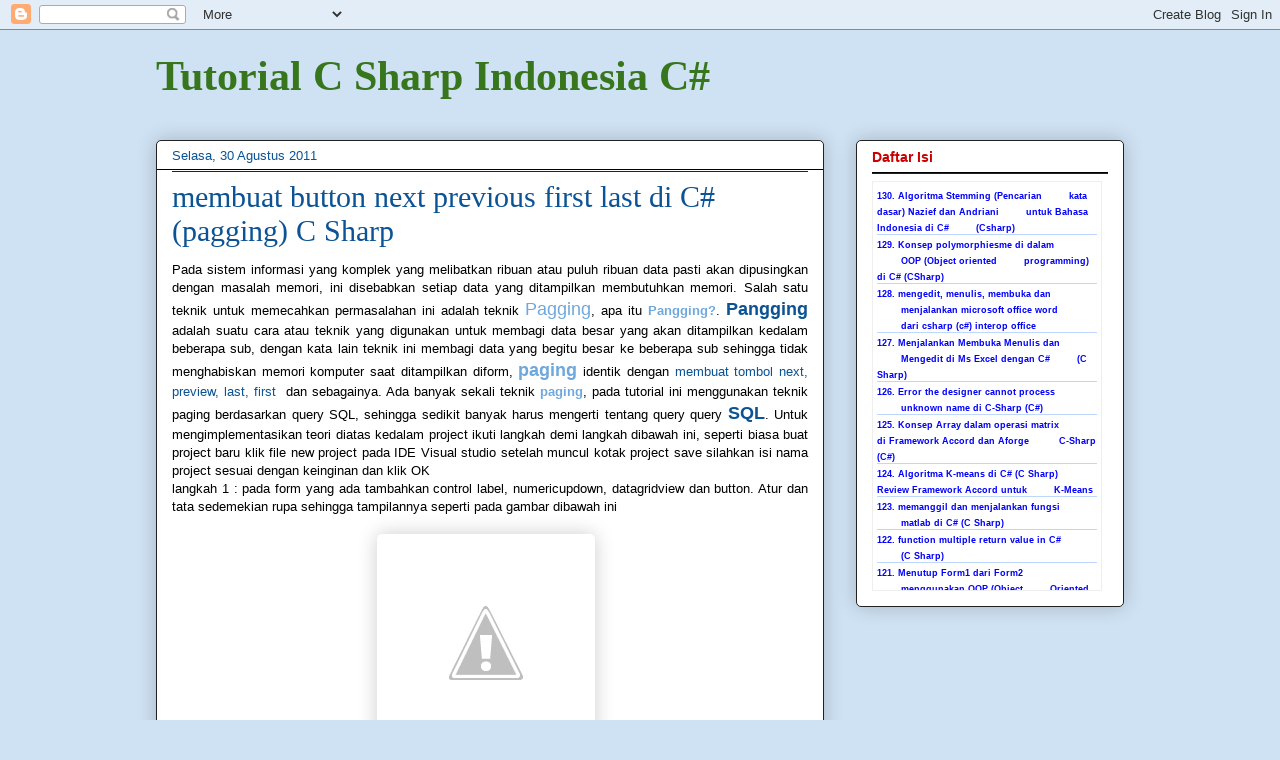

--- FILE ---
content_type: text/html; charset=UTF-8
request_url: http://www.csharp-indonesia.com/2011/08/pada-sistem-informasi-yang-komplek-yang.html
body_size: 28163
content:
<!DOCTYPE html>
<html class='v2' dir='ltr' xmlns='http://www.w3.org/1999/xhtml' xmlns:b='http://www.google.com/2005/gml/b' xmlns:data='http://www.google.com/2005/gml/data' xmlns:expr='http://www.google.com/2005/gml/expr'>
<head>
<link href='https://www.blogger.com/static/v1/widgets/335934321-css_bundle_v2.css' rel='stylesheet' type='text/css'/>
<meta content='Gg_ai5CZxl7h1a7cvEPrTXgDzzTZTz1s23t_d_UbHYU' name='google-site-verification'/>
<link href='http://i1185.photobucket.com/albums/z352/smileYahuii/logo.gif' rel='SHORTCUT ICON'/>
<meta content='IE=EmulateIE7' http-equiv='X-UA-Compatible'/>
<meta content='width=1100' name='viewport'/>
<meta content='text/html; charset=UTF-8' http-equiv='Content-Type'/>
<meta content='blogger' name='generator'/>
<link href='http://www.csharp-indonesia.com/favicon.ico' rel='icon' type='image/x-icon'/>
<link href='http://www.csharp-indonesia.com/2011/08/pada-sistem-informasi-yang-komplek-yang.html' rel='canonical'/>
<link rel="alternate" type="application/atom+xml" title="Tutorial C Sharp Indonesia C# - Atom" href="http://www.csharp-indonesia.com/feeds/posts/default" />
<link rel="alternate" type="application/rss+xml" title="Tutorial C Sharp Indonesia C# - RSS" href="http://www.csharp-indonesia.com/feeds/posts/default?alt=rss" />
<link rel="service.post" type="application/atom+xml" title="Tutorial C Sharp Indonesia C# - Atom" href="https://www.blogger.com/feeds/1241089551789059779/posts/default" />

<link rel="alternate" type="application/atom+xml" title="Tutorial C Sharp Indonesia C# - Atom" href="http://www.csharp-indonesia.com/feeds/7555013352642467946/comments/default" />
<!--Can't find substitution for tag [blog.ieCssRetrofitLinks]-->
<link href='http://2.bp.blogspot.com/-dONSU1GSBwU/TlzfP2opxhI/AAAAAAAAABU/GuDN1NffV08/s1600/www.csharp-indonesia.com.png' rel='image_src'/>
<meta content='http://www.csharp-indonesia.com/2011/08/pada-sistem-informasi-yang-komplek-yang.html' property='og:url'/>
<meta content='membuat button next previous first last di C# (pagging) C Sharp' property='og:title'/>
<meta content='tutorial bahasa pemrograman .NET Csharp (C#) dengan bahasa indonesia' property='og:description'/>
<meta content='http://2.bp.blogspot.com/-dONSU1GSBwU/TlzfP2opxhI/AAAAAAAAABU/GuDN1NffV08/w1200-h630-p-k-no-nu/www.csharp-indonesia.com.png' property='og:image'/>
<title>membuat button next previous first last di C# (pagging) C Sharp</title>
<link href='http://i1185.photobucket.com/albums/z352/smileYahuii/logo.gif' rel='SHORTCUT ICON'/>
<style id='page-skin-1' type='text/css'><!--
/*
-----------------------------------------------
Blogger Template Style
Name:     Awesome Inc.
Designer: Tina Chen
URL:      tinachen.org
----------------------------------------------- */
/* Variable definitions
====================
<Variable name="keycolor" description="Main Color" type="color" default="#ffffff"/>
<Group description="Page" selector="body">
<Variable name="body.font" description="Font" type="font"
default="normal normal 13px Arial, Tahoma, Helvetica, FreeSans, sans-serif"/>
<Variable name="body.background.color" description="Background Color" type="color" default="#000000"/>
<Variable name="body.text.color" description="Text Color" type="color" default="#ffffff"/>
</Group>
<Group description="Links" selector=".main-inner">
<Variable name="link.color" description="Link Color" type="color" default="#888888"/>
<Variable name="link.visited.color" description="Visited Color" type="color" default="#444444"/>
<Variable name="link.hover.color" description="Hover Color" type="color" default="#cccccc"/>
</Group>
<Group description="Blog Title" selector=".header h1">
<Variable name="header.font" description="Title Font" type="font"
default="normal bold 40px Arial, Tahoma, Helvetica, FreeSans, sans-serif"/>
<Variable name="header.text.color" description="Title Color" type="color" default="#000000" />
<Variable name="header.background.color" description="Header Background" type="color" default="transparent" />
</Group>
<Group description="Blog Description" selector=".header .description">
<Variable name="description.font" description="Font" type="font"
default="normal normal 14px Arial, Tahoma, Helvetica, FreeSans, sans-serif"/>
<Variable name="description.text.color" description="Text Color" type="color"
default="#000000" />
</Group>
<Group description="Tabs Text" selector=".tabs-inner .widget li a">
<Variable name="tabs.font" description="Font" type="font"
default="normal bold 14px Arial, Tahoma, Helvetica, FreeSans, sans-serif"/>
<Variable name="tabs.text.color" description="Text Color" type="color" default="#000000"/>
<Variable name="tabs.selected.text.color" description="Selected Color" type="color" default="#ffffff"/>
</Group>
<Group description="Tabs Background" selector=".tabs-outer .PageList">
<Variable name="tabs.background.color" description="Background Color" type="color" default="#141414"/>
<Variable name="tabs.selected.background.color" description="Selected Color" type="color" default="#444444"/>
<Variable name="tabs.border.color" description="Border Color" type="color" default="#222222"/>
</Group>
<Group description="Date Header" selector=".main-inner .widget h2.date-header, .main-inner .widget h2.date-header span">
<Variable name="date.font" description="Font" type="font"
default="normal normal 14px Arial, Tahoma, Helvetica, FreeSans, sans-serif"/>
<Variable name="date.text.color" description="Text Color" type="color" default="#666666"/>
<Variable name="date.border.color" description="Border Color" type="color" default="#222222"/>
</Group>
<Group description="Post Title" selector="h3.post-title, h4, h3.post-title a">
<Variable name="post.title.font" description="Font" type="font"
default="normal bold 22px Arial, Tahoma, Helvetica, FreeSans, sans-serif"/>
<Variable name="post.title.text.color" description="Text Color" type="color" default="#000000"/>
</Group>
<Group description="Post Background" selector=".post">
<Variable name="post.background.color" description="Background Color" type="color" default="#ffffff" />
<Variable name="post.border.color" description="Border Color" type="color" default="#222222" />
<Variable name="post.border.bevel.color" description="Bevel Color" type="color" default="#222222"/>
</Group>
<Group description="Gadget Title" selector="h2">
<Variable name="widget.title.font" description="Font" type="font"
default="normal bold 14px Arial, Tahoma, Helvetica, FreeSans, sans-serif"/>
<Variable name="widget.title.text.color" description="Text Color" type="color" default="#000000"/>
</Group>
<Group description="Gadget Text" selector=".sidebar .widget">
<Variable name="widget.font" description="Font" type="font"
default="normal normal 14px Arial, Tahoma, Helvetica, FreeSans, sans-serif"/>
<Variable name="widget.text.color" description="Text Color" type="color" default="#000000"/>
<Variable name="widget.alternate.text.color" description="Alternate Color" type="color" default="#666666"/>
</Group>
<Group description="Gadget Links" selector=".sidebar .widget">
<Variable name="widget.link.color" description="Link Color" type="color" default="#0b5394"/>
<Variable name="widget.link.visited.color" description="Visited Color" type="color" default="#6fa8dc"/>
<Variable name="widget.link.hover.color" description="Hover Color" type="color" default="#0b5394"/>
</Group>
<Group description="Gadget Background" selector=".sidebar .widget">
<Variable name="widget.background.color" description="Background Color" type="color" default="#141414"/>
<Variable name="widget.border.color" description="Border Color" type="color" default="#222222"/>
<Variable name="widget.border.bevel.color" description="Bevel Color" type="color" default="#000000"/>
</Group>
<Group description="Sidebar Background" selector=".column-left-inner .column-right-inner">
<Variable name="widget.outer.background.color" description="Background Color" type="color" default="transparent" />
</Group>
<Group description="Images" selector=".main-inner">
<Variable name="image.background.color" description="Background Color" type="color" default="transparent"/>
<Variable name="image.border.color" description="Border Color" type="color" default="transparent"/>
</Group>
<Group description="Feed" selector=".blog-feeds">
<Variable name="feed.text.color" description="Text Color" type="color" default="#000000"/>
</Group>
<Group description="Feed Links" selector=".blog-feeds">
<Variable name="feed.link.color" description="Link Color" type="color" default="#0b5394"/>
<Variable name="feed.link.visited.color" description="Visited Color" type="color" default="#6fa8dc"/>
<Variable name="feed.link.hover.color" description="Hover Color" type="color" default="#0b5394"/>
</Group>
<Group description="Pager" selector=".blog-pager">
<Variable name="pager.background.color" description="Background Color" type="color" default="#ffffff" />
</Group>
<Group description="Footer" selector=".footer-outer">
<Variable name="footer.background.color" description="Background Color" type="color" default="#ffffff" />
<Variable name="footer.text.color" description="Text Color" type="color" default="#000000" />
</Group>
<Variable name="title.shadow.spread" description="Title Shadow" type="length" default="-1px"/>
<Variable name="body.background" description="Body Background" type="background"
color="#cfe2f3"
default="$(color) none repeat scroll top left"/>
<Variable name="body.background.gradient.cap" description="Body Gradient Cap" type="url"
default="none"/>
<Variable name="tabs.background.gradient" description="Tabs Background Gradient" type="url"
default="none"/>
<Variable name="header.background.gradient" description="Header Background Gradient" type="url" default="none" />
<Variable name="header.padding.top" description="Header Top Padding" type="length" default="22px" />
<Variable name="header.margin.top" description="Header Top Margin" type="length" default="0" />
<Variable name="header.margin.bottom" description="Header Bottom Margin" type="length" default="0" />
<Variable name="widget.padding.top" description="Widget Padding Top" type="length" default="8px" />
<Variable name="widget.padding.side" description="Widget Padding Side" type="length" default="15px" />
<Variable name="widget.outer.margin.top" description="Widget Top Margin" type="length" default="0" />
<Variable name="widget.outer.background.gradient" description="Gradient" type="url" default="none" />
<Variable name="widget.border.radius" description="Gadget Border Radius" type="length" default="0" />
<Variable name="outer.shadow.spread" description="Outer Shadow Size" type="length" default="0" />
<Variable name="date.header.border.radius.top" description="Date Header Border Radius Top" type="length" default="0" />
<Variable name="date.header.position" description="Date Header Position" type="length" default="15px" />
<Variable name="date.space" description="Date Space" type="length" default="30px" />
<Variable name="date.position" description="Date Float" type="string" default="static" />
<Variable name="date.padding.bottom" description="Date Padding Bottom" type="length" default="0" />
<Variable name="date.border.size" description="Date Border Size" type="length" default="0" />
<Variable name="date.background" description="Date Background" type="background" color="transparent"
default="$(color) none no-repeat scroll top left" />
<Variable name="date.first.border.radius.top" description="Date First top radius" type="length" default="5px" />
<Variable name="date.last.space.bottom" description="Date Last Space Bottom" type="length"
default="20px" />
<Variable name="date.last.border.radius.bottom" description="Date Last bottom radius" type="length" default="5px" />
<Variable name="post.first.padding.top" description="First Post Padding Top" type="length" default="0" />
<Variable name="image.shadow.spread" description="Image Shadow Size" type="length" default="0"/>
<Variable name="image.border.radius" description="Image Border Radius" type="length" default="0"/>
<Variable name="separator.outdent" description="Separator Outdent" type="length" default="15px" />
<Variable name="title.separator.border.size" description="Widget Title Border Size" type="length" default="1px" />
<Variable name="list.separator.border.size" description="List Separator Border Size" type="length" default="1px" />
<Variable name="shadow.spread" description="Shadow Size" type="length" default="0"/>
<Variable name="startSide" description="Side where text starts in blog language" type="automatic" default="left"/>
<Variable name="endSide" description="Side where text ends in blog language" type="automatic" default="right"/>
<Variable name="date.side" description="Side where date header is placed" type="string" default="right"/>
<Variable name="pager.border.radius.top" description="Pager Border Top Radius" type="length" default="5px" />
<Variable name="pager.space.top" description="Pager Top Space" type="length" default="1em" />
<Variable name="footer.background.gradient" description="Background Gradient" type="url" default="none" />
*/
/* Content
----------------------------------------------- */
body {
font: normal normal 13px Arial, Tahoma, Helvetica, FreeSans, sans-serif;
color: #000000;
background: #cfe2f3 none repeat scroll top left;
}
html body .content-outer {
min-width: 0;
max-width: 100%;
width: 100%;
}
a:link {
text-decoration: none;
color: #0b5394;
}
a:visited {
text-decoration: none;
color: #6fa8dc;
}
a:hover {
text-decoration: none;
color: #0b5394;
}
.body-fauxcolumn-outer .cap-top {
position: absolute;
z-index: 1;
height: 276px;
width: 100%;
background: transparent none repeat-x scroll top left;
_background-image: none;
}
.menudiam {
box-sizing: border-box !important;
-moz-box-sizing: border-box !important;
-webkit-box-sizing: border-box !important;
-ms-box-sizing: border-box !important;
background-color: #FFFFFF;
padding:0px;
height:13px;
border-bottom:#BFD6FF solid 1px;
}
.menujalan {
box-sizing: border-box !important;
-moz-box-sizing: border-box !important;
-webkit-box-sizing: border-box !important;
-ms-box-sizing: border-box !important;
background-color: #EFF1FF;
color: #000099;
padding:0px;
height:13px;
border-bottom:#9999ff solid 1px;
}
.submenu  {
font-family: Verdana, Arial, Helvetica, sans-serif;
font-style: normal;
font-weight: bold;
font-size: 9px;
color: #000066;
text-decoration: none;
}
.tidakadamouse
{
padding:30px;
}
/* Columns
----------------------------------------------- */
.content-inner {
padding: 0;
}
.header-inner .section {
margin: 0 16px;
}
.tabs-inner .section {
margin: 0 16px;
}
.main-inner {
padding-top: 30px;
}
.main-inner .column-center-inner,
.main-inner .column-left-inner,
.main-inner .column-right-inner {
padding: 0 5px;
}
*+html body .main-inner .column-center-inner {
margin-top: -30px;
}
#layout .main-inner .column-center-inner {
margin-top: 0;
}
/* Header
----------------------------------------------- */
.header-outer {
margin: 0 0 0 0;
background: #cfe2f3 none repeat scroll 0 0;
}
.Header h1 {
font: normal bold 42px Georgia, Utopia, 'Palatino Linotype', Palatino, serif;
color: #38761d;
text-shadow: 0 0 -1px #000000;
}
.Header h1 a {
color: #38761d;
}
.Header .description {
font: normal normal 20px Georgia, Utopia, 'Palatino Linotype', Palatino, serif;
color: #ffffff;
}
.header-inner .Header .titlewrapper,
.header-inner .Header .descriptionwrapper {
padding-left: 0;
padding-right: 0;
margin-bottom: 0;
}
.header-inner .Header .titlewrapper {
padding-top: 22px;
}
/* Tabs
----------------------------------------------- */
.tabs-outer {
overflow: hidden;
position: relative;
background: #6fa8dc url(http://www.blogblog.com/1kt/awesomeinc/tabs_gradient_light.png) repeat scroll 0 0;
}
#layout .tabs-outer {
overflow: visible;
}
.tabs-cap-top, .tabs-cap-bottom {
position: absolute;
width: 100%;
border-top: 1px solid #222222;
}
.tabs-cap-bottom {
bottom: 0;
}
.tabs-inner .widget li a {
display: inline-block;
margin: 0;
padding: .6em 1.5em;
font: normal bold 24px 'Courier New', Courier, FreeMono, monospace;;
color: #ffffff;
border-top: 1px solid #222222;
border-bottom: 1px solid #222222;
border-left: 1px solid #222222;
}
.tabs-inner .widget li:last-child a {
border-right: 1px solid #222222;
}
.tabs-inner .widget li.selected a, .tabs-inner .widget li a:hover {
background: #3d85c6 url(http://www.blogblog.com/1kt/awesomeinc/tabs_gradient_light.png) repeat-x scroll 0 -100px;
color: #000000;
}
/* Headings
----------------------------------------------- */
h2 {
font: normal bold 14px Arial, Tahoma, Helvetica, FreeSans, sans-serif;
color: #cc0000;
}
/* Widgets
----------------------------------------------- */
.main-inner .section {
margin: 0 27px;
padding: 0;
}
.main-inner .column-left-outer,
.main-inner .column-right-outer {
margin-top: 0;
}
#layout .main-inner .column-left-outer,
#layout .main-inner .column-right-outer {
margin-top: 0;
}
.main-inner .column-left-inner,
.main-inner .column-right-inner {
background: transparent none repeat 0 0;
-moz-box-shadow: 0 0 0 rgba(0, 0, 0, .2);
-webkit-box-shadow: 0 0 0 rgba(0, 0, 0, .2);
-goog-ms-box-shadow: 0 0 0 rgba(0, 0, 0, .2);
box-shadow: 0 0 0 rgba(0, 0, 0, .2);
-moz-border-radius: 5px;
-webkit-border-radius: 5px;
-goog-ms-border-radius: 5px;
border-radius: 5px;
}
#layout .main-inner .column-left-inner,
#layout .main-inner .column-right-inner {
margin-top: 0;
}
.sidebar .widget {
font: normal normal 14px Arial, Tahoma, Helvetica, FreeSans, sans-serif;
color: #ffffff;
}
.sidebar .widget a:link {
color: #0000ff;
}
.sidebar .widget a:visited {
color: #351c75;
}
.sidebar .widget a:hover {
color: #0000ff;
}
.sidebar .widget h2 {
text-shadow: 0 0 -1px #000000;
}
.main-inner .widget {
background-color: #ffffff;
border: 1px solid #222222;
padding: 0 15px 15px;
margin: 20px -16px;
-moz-box-shadow: 0 0 20px rgba(0, 0, 0, .2);
-webkit-box-shadow: 0 0 20px rgba(0, 0, 0, .2);
-goog-ms-box-shadow: 0 0 20px rgba(0, 0, 0, .2);
box-shadow: 0 0 20px rgba(0, 0, 0, .2);
-moz-border-radius: 5px;
-webkit-border-radius: 5px;
-goog-ms-border-radius: 5px;
border-radius: 5px;
}
.main-inner .widget h2 {
margin: 0 -0;
padding: .6em 0 .5em;
border-bottom: 1px solid #000000;
}
.footer-inner .widget h2 {
padding: 0 0 .4em;
border-bottom: 1px solid #000000;
}
.main-inner .widget h2 + div, .footer-inner .widget h2 + div {
border-top: 1px solid #222222;
padding-top: 8px;
}
.main-inner .widget .widget-content {
margin: 0 -0;
padding: 7px 0 0;
}
.main-inner .widget ul, .main-inner .widget #ArchiveList ul.flat {
margin: -8px -15px 0;
padding: 0;
list-style: none;
}
.main-inner .widget #ArchiveList {
margin: -8px 0 0;
}
.main-inner .widget ul li, .main-inner .widget #ArchiveList ul.flat li {
padding: .5em 15px;
text-indent: 0;
color: #000000;
border-top: 0 solid #222222;
border-bottom: 1px solid #000000;
}
.main-inner .widget #ArchiveList ul li {
padding-top: .25em;
padding-bottom: .25em;
}
.main-inner .widget ul li:first-child, .main-inner .widget #ArchiveList ul.flat li:first-child {
border-top: none;
}
.main-inner .widget ul li:last-child, .main-inner .widget #ArchiveList ul.flat li:last-child {
border-bottom: none;
}
.post-body {
position: relative;
}
.main-inner .widget .post-body ul {
padding: 0 2.5em;
margin: .5em 0;
list-style: disc;
}
.main-inner .widget .post-body ul li {
padding: 0.25em 0;
margin-bottom: .25em;
color: #000000;
border: none;
}
.footer-inner .widget ul {
padding: 0;
list-style: none;
}
.widget .zippy {
color: #000000;
}
/* Posts
----------------------------------------------- */
body .main-inner .Blog {
padding: 0;
margin-bottom: 1em;
background-color: transparent;
border: none;
-moz-box-shadow: 0 0 0 rgba(0, 0, 0, 0);
-webkit-box-shadow: 0 0 0 rgba(0, 0, 0, 0);
-goog-ms-box-shadow: 0 0 0 rgba(0, 0, 0, 0);
box-shadow: 0 0 0 rgba(0, 0, 0, 0);
}
.main-inner .section:last-child .Blog:last-child {
padding: 0;
margin-bottom: 1em;
}
.main-inner .widget h2.date-header {
margin: 0 -15px 1px;
padding: 0 0 0 0;
font: normal normal 13px Arial, Tahoma, Helvetica, FreeSans, sans-serif;
color: #0b5394;
background: transparent none no-repeat scroll top left;
border-top: 0 solid #d9ead3;
border-bottom: 1px solid #000000;
-moz-border-radius-topleft: 0;
-moz-border-radius-topright: 0;
-webkit-border-top-left-radius: 0;
-webkit-border-top-right-radius: 0;
border-top-left-radius: 0;
border-top-right-radius: 0;
position: static;
bottom: 100%;
right: 15px;
text-shadow: 0 0 -1px #000000;
}
.main-inner .widget h2.date-header span {
font: normal normal 13px Arial, Tahoma, Helvetica, FreeSans, sans-serif;
display: block;
padding: .5em 15px;
border-left: 0 solid #d9ead3;
border-right: 0 solid #d9ead3;
}
.date-outer {
position: relative;
margin: 30px 0 20px;
padding: 0 15px;
background-color: #ffffff;
border: 1px solid #222222;
-moz-box-shadow: 0 0 20px rgba(0, 0, 0, .2);
-webkit-box-shadow: 0 0 20px rgba(0, 0, 0, .2);
-goog-ms-box-shadow: 0 0 20px rgba(0, 0, 0, .2);
box-shadow: 0 0 20px rgba(0, 0, 0, .2);
-moz-border-radius: 5px;
-webkit-border-radius: 5px;
-goog-ms-border-radius: 5px;
border-radius: 5px;
}
.date-outer:first-child {
margin-top: 0;
}
.date-outer:last-child {
margin-bottom: 20px;
-moz-border-radius-bottomleft: 5px;
-moz-border-radius-bottomright: 5px;
-webkit-border-bottom-left-radius: 5px;
-webkit-border-bottom-right-radius: 5px;
-goog-ms-border-bottom-left-radius: 5px;
-goog-ms-border-bottom-right-radius: 5px;
border-bottom-left-radius: 5px;
border-bottom-right-radius: 5px;
}
.date-posts {
margin: 0 -0;
padding: 0 0;
clear: both;
}
.post-outer, .inline-ad {
border-top: 1px solid #3d85c6;
margin: 0 -0;
padding: 15px 0;
}
.post-outer {
padding-bottom: 10px;
}
.post-outer:first-child {
padding-top: 0;
border-top: none;
}
.post-outer:last-child, .inline-ad:last-child {
border-bottom: none;
}
.post-body {
position: relative;
}
.post-body img {
padding: 8px;
background: transparent;
border: 1px solid transparent;
-moz-box-shadow: 0 0 20px rgba(0, 0, 0, .2);
-webkit-box-shadow: 0 0 20px rgba(0, 0, 0, .2);
box-shadow: 0 0 20px rgba(0, 0, 0, .2);
-moz-border-radius: 5px;
-webkit-border-radius: 5px;
border-radius: 5px;
}
h3.post-title, h4 {
font: normal normal 30px Georgia, Utopia, 'Palatino Linotype', Palatino, serif;
color: #0b5394;
}
h3.post-title a {
font: normal normal 30px Georgia, Utopia, 'Palatino Linotype', Palatino, serif;
color: #0b5394;
}
h3.post-title a:hover {
color: #0b5394;
text-decoration: underline;
}
.post-header {
margin: 0 0 1em;
}
.post-body {
line-height: 1.4;
}
.post-outer h2 {
color: #000000;
}
.post-footer {
margin: 1.5em 0 0;
}
#blog-pager {
padding: 15px;
font-size: 120%;
background-color: #9fc5e8;
border: 1px solid #222222;
-moz-box-shadow: 0 0 20px rgba(0, 0, 0, .2);
-webkit-box-shadow: 0 0 20px rgba(0, 0, 0, .2);
-goog-ms-box-shadow: 0 0 20px rgba(0, 0, 0, .2);
box-shadow: 0 0 20px rgba(0, 0, 0, .2);
-moz-border-radius: 5px;
-webkit-border-radius: 5px;
-goog-ms-border-radius: 5px;
border-radius: 5px;
-moz-border-radius-topleft: 5px;
-moz-border-radius-topright: 5px;
-webkit-border-top-left-radius: 5px;
-webkit-border-top-right-radius: 5px;
-goog-ms-border-top-left-radius: 5px;
-goog-ms-border-top-right-radius: 5px;
border-top-left-radius: 5px;
border-top-right-radius-topright: 5px;
margin-top: 1em;
}
.blog-feeds, .post-feeds {
margin: 1em 0;
text-align: center;
color: #ffffff;
}
.blog-feeds a, .post-feeds a {
color: #888888;
}
.blog-feeds a:visited, .post-feeds a:visited {
color: #444444;
}
.blog-feeds a:hover, .post-feeds a:hover {
color: #cccccc;
}
.post-outer .comments {
margin-top: 2em;
}
/* Footer
----------------------------------------------- */
.footer-outer {
margin: -20px 0 -1px;
padding: 20px 0 0;
color: #6fa8dc;
overflow: hidden;
}
.footer-fauxborder-left {
border-top: 1px solid #222222;
background: #3d85c6 none repeat scroll 0 0;
-moz-box-shadow: 0 0 20px rgba(0, 0, 0, .2);
-webkit-box-shadow: 0 0 20px rgba(0, 0, 0, .2);
-goog-ms-box-shadow: 0 0 20px rgba(0, 0, 0, .2);
box-shadow: 0 0 20px rgba(0, 0, 0, .2);
margin: 0 -20px;
}
/* Mobile
----------------------------------------------- */
*+html body.mobile .main-inner .column-center-inner {
margin-top: 0;
}
.mobile .main-inner {
padding-top: 0;
}
.mobile .main-inner .widget {
padding: 0 0 15px;
}
.mobile .main-inner .widget h2 + div,
.mobile .footer-inner .widget h2 + div {
border-top: none;
padding-top: 0;
}
.mobile .footer-inner .widget h2 {
padding: 0.5em 0;
border-bottom: none;
}
.mobile .main-inner .widget .widget-content {
margin: 0;
padding: 7px 0 0;
}
.mobile .main-inner .widget ul,
.mobile .main-inner .widget #ArchiveList ul.flat {
margin: 0 -15px 0;
}
.mobile .main-inner .widget h2.date-header {
right: 0;
}
.mobile .date-header span {
padding: 0.4em 0;
}
.mobile .date-outer:first-child {
margin-bottom: 0;
border: 1px solid #222222;
-moz-border-radius-topleft: 5px;
-moz-border-radius-topright: 5px;
-webkit-border-top-left-radius: 5px;
-webkit-border-top-right-radius: 5px;
-goog-ms-border-top-left-radius: 5px;
-goog-ms-border-top-right-radius: 5px;
border-top-left-radius: 5px;
border-top-right-radius: 5px;
}
.mobile .date-outer {
border-color: #222222;
border-width: 0 1px 1px;
}
.mobile .date-outer:last-child {
margin-bottom: 0;
}
.mobile .main-inner {
padding: 20px 10px;
}
.mobile .header-inner .section {
margin: 0;
}
.mobile .post-outer, .mobile .inline-ad {
padding: 5px 0;
}
.mobile .tabs-inner .section {
margin: 0 10px;
}
.mobile .main-inner .section {
margin: 0;
}
.mobile .main-inner .widget h2 {
margin: 0;
padding: 0;
}
.mobile .main-inner .widget h2.date-header span {
padding: 0;
}
.mobile .main-inner .widget .widget-content {
margin: 0;
padding: 7px 0 0;
}
.mobile .main-inner .column-center-inner,
.mobile .main-inner .column-left-inner,
.mobile .main-inner .column-right-inner {
padding: 0;
}
.mobile .main-inner .column-left-inner,
.mobile .main-inner .column-right-inner {
background: transparent none repeat 0 0;
-moz-box-shadow: none;
-webkit-box-shadow: none;
-goog-ms-box-shadow: none;
box-shadow: none;
}
.mobile .date-posts {
margin: 0;
padding: 0;
}
.mobile .footer-fauxborder-left {
margin: 0;
}
.mobile .main-inner .section:last-child .Blog:last-child {
margin-bottom: 0;
}
.mobile-index-contents {
color: #000000;
}
.mobile .mobile-link-button {
background: #3d85c6 url(http://www.blogblog.com/1kt/awesomeinc/tabs_gradient_light.png) repeat-x scroll 0 -100px;
}
.mobile-link-button a:link, .mobile-link-button a:visited {
color: #000000;
}

--></style>
<style id='template-skin-1' type='text/css'><!--
body {
min-width: 1000px;
}
.content-outer, .content-fauxcolumn-outer, .region-inner {
min-width: 1000px;
max-width: 1000px;
_width: 1000px;
}
.main-inner .columns {
padding-left: 0;
padding-right: 300px;
}
.main-inner .fauxcolumn-center-outer {
left: 0;
right: 300px;
/* IE6 does not respect left and right together */
_width: expression(this.parentNode.offsetWidth -
parseInt("0") -
parseInt("300px") + 'px');
}
.main-inner .fauxcolumn-left-outer {
width: 0;
}
.main-inner .fauxcolumn-right-outer {
width: 300px;
}
.main-inner .column-left-outer {
width: 0;
right: 100%;
margin-left: -0;
}
.main-inner .column-right-outer {
width: 300px;
margin-right: -300px;
}
#layout {
min-width: 0;
}
#layout .content-outer {
min-width: 0;
width: 800px;
}
#layout .region-inner {
min-width: 0;
width: auto;
}
--></style>
<link href='http://i1185.photobucket.com/albums/z352/smileYahuii/logo.gif' rel='SHORTCUT ICON'/>
<script type='text/javascript'>

  var _gaq = _gaq || [];
  _gaq.push(['_setAccount', 'UA-24022980-1']);
  _gaq.push(['_trackPageview']);

  (function() {
    var ga = document.createElement('script'); ga.type = 'text/javascript'; ga.async = true;
    ga.src = ('https:' == document.location.protocol ? 'https://ssl' : 'http://www') + '.google-analytics.com/ga.js';
    var s = document.getElementsByTagName('script')[0]; s.parentNode.insertBefore(ga, s);
  })();


</script>
<link href='http://i1185.photobucket.com/albums/z352/smileYahuii/logo.gif' rel='SHORTCUT ICON'/>
<link href='http://alexgorbatchev.com/pub/sh/current/styles/shCore.css' rel='stylesheet' type='text/css'/>
<link href='http://alexgorbatchev.com/pub/sh/current/styles/shThemeDefault.css' rel='stylesheet' type='text/css'/>
<script src='http://alexgorbatchev.com/pub/sh/current/scripts/shCore.js' type='text/javascript'></script>
<script src='http://alexgorbatchev.com/pub/sh/current/scripts/shBrushCSharp.js' type='text/javascript'></script>
<script src='http://alexgorbatchev.com/pub/sh/current/scripts/shBrushCss.js' type='text/javascript'></script>
<script language='javascript'> 
SyntaxHighlighter.config.bloggerMode = true;
SyntaxHighlighter.config.clipboardSwf = 'http://alexgorbatchev.com/pub/sh/current/scripts/clipboard.swf';
SyntaxHighlighter.all();
</script>
<link href='https://www.blogger.com/dyn-css/authorization.css?targetBlogID=1241089551789059779&amp;zx=97549680-34a3-4e80-bb5c-3bcec262495f' media='none' onload='if(media!=&#39;all&#39;)media=&#39;all&#39;' rel='stylesheet'/><noscript><link href='https://www.blogger.com/dyn-css/authorization.css?targetBlogID=1241089551789059779&amp;zx=97549680-34a3-4e80-bb5c-3bcec262495f' rel='stylesheet'/></noscript>
<meta name='google-adsense-platform-account' content='ca-host-pub-1556223355139109'/>
<meta name='google-adsense-platform-domain' content='blogspot.com'/>

</head>
<body class='loading'>
<div class='navbar section' id='navbar'><div class='widget Navbar' data-version='1' id='Navbar1'><script type="text/javascript">
    function setAttributeOnload(object, attribute, val) {
      if(window.addEventListener) {
        window.addEventListener('load',
          function(){ object[attribute] = val; }, false);
      } else {
        window.attachEvent('onload', function(){ object[attribute] = val; });
      }
    }
  </script>
<div id="navbar-iframe-container"></div>
<script type="text/javascript" src="https://apis.google.com/js/platform.js"></script>
<script type="text/javascript">
      gapi.load("gapi.iframes:gapi.iframes.style.bubble", function() {
        if (gapi.iframes && gapi.iframes.getContext) {
          gapi.iframes.getContext().openChild({
              url: 'https://www.blogger.com/navbar/1241089551789059779?po\x3d7555013352642467946\x26origin\x3dhttp://www.csharp-indonesia.com',
              where: document.getElementById("navbar-iframe-container"),
              id: "navbar-iframe"
          });
        }
      });
    </script><script type="text/javascript">
(function() {
var script = document.createElement('script');
script.type = 'text/javascript';
script.src = '//pagead2.googlesyndication.com/pagead/js/google_top_exp.js';
var head = document.getElementsByTagName('head')[0];
if (head) {
head.appendChild(script);
}})();
</script>
</div></div>
<div class='body-fauxcolumns'>
<div class='fauxcolumn-outer body-fauxcolumn-outer'>
<div class='cap-top'>
<div class='cap-left'></div>
<div class='cap-right'></div>
</div>
<div class='fauxborder-left'>
<div class='fauxborder-right'></div>
<div class='fauxcolumn-inner'>
</div>
</div>
<div class='cap-bottom'>
<div class='cap-left'></div>
<div class='cap-right'></div>
</div>
</div>
</div>
<div class='content'>
<div class='content-fauxcolumns'>
<div class='fauxcolumn-outer content-fauxcolumn-outer'>
<div class='cap-top'>
<div class='cap-left'></div>
<div class='cap-right'></div>
</div>
<div class='fauxborder-left'>
<div class='fauxborder-right'></div>
<div class='fauxcolumn-inner'>
</div>
</div>
<div class='cap-bottom'>
<div class='cap-left'></div>
<div class='cap-right'></div>
</div>
</div>
</div>
<div class='content-outer'>
<div class='content-cap-top cap-top'>
<div class='cap-left'></div>
<div class='cap-right'></div>
</div>
<div class='fauxborder-left content-fauxborder-left'>
<div class='fauxborder-right content-fauxborder-right'></div>
<div class='content-inner'>
<header>
<div class='header-outer'>
<div class='header-cap-top cap-top'>
<div class='cap-left'></div>
<div class='cap-right'></div>
</div>
<div class='fauxborder-left header-fauxborder-left'>
<div class='fauxborder-right header-fauxborder-right'></div>
<div class='region-inner header-inner'>
<div class='header section' id='header'><div class='widget Header' data-version='1' id='Header1'>
<div id='header-inner'>
<div class='titlewrapper'>
<h1 class='title'>
<a href='http://www.csharp-indonesia.com/'>
Tutorial C Sharp Indonesia C#
</a>
</h1>
</div>
<div class='descriptionwrapper'>
<p class='description'><span>
</span></p>
</div>
</div>
</div></div>
</div>
</div>
<div class='header-cap-bottom cap-bottom'>
<div class='cap-left'></div>
<div class='cap-right'></div>
</div>
</div>
</header>
<div class='tabs-outer'>
<div class='tabs-cap-top cap-top'>
<div class='cap-left'></div>
<div class='cap-right'></div>
</div>
<div class='fauxborder-left tabs-fauxborder-left'>
<div class='fauxborder-right tabs-fauxborder-right'></div>
<div class='region-inner tabs-inner'>
<div class='tabs section' id='crosscol'><div class='widget PageList' data-version='1' id='PageList1'>
<h2>Laman</h2>
<div class='widget-content'>
<ul>
</ul>
<div class='clear'></div>
</div>
</div></div>
<div class='tabs no-items section' id='crosscol-overflow'></div>
</div>
</div>
<div class='tabs-cap-bottom cap-bottom'>
<div class='cap-left'></div>
<div class='cap-right'></div>
</div>
</div>
<div class='main-outer'>
<div class='main-cap-top cap-top'>
<div class='cap-left'></div>
<div class='cap-right'></div>
</div>
<div class='fauxborder-left main-fauxborder-left'>
<div class='fauxborder-right main-fauxborder-right'></div>
<div class='region-inner main-inner'>
<div class='columns fauxcolumns'>
<div class='fauxcolumn-outer fauxcolumn-center-outer'>
<div class='cap-top'>
<div class='cap-left'></div>
<div class='cap-right'></div>
</div>
<div class='fauxborder-left'>
<div class='fauxborder-right'></div>
<div class='fauxcolumn-inner'>
</div>
</div>
<div class='cap-bottom'>
<div class='cap-left'></div>
<div class='cap-right'></div>
</div>
</div>
<div class='fauxcolumn-outer fauxcolumn-left-outer'>
<div class='cap-top'>
<div class='cap-left'></div>
<div class='cap-right'></div>
</div>
<div class='fauxborder-left'>
<div class='fauxborder-right'></div>
<div class='fauxcolumn-inner'>
</div>
</div>
<div class='cap-bottom'>
<div class='cap-left'></div>
<div class='cap-right'></div>
</div>
</div>
<div class='fauxcolumn-outer fauxcolumn-right-outer'>
<div class='cap-top'>
<div class='cap-left'></div>
<div class='cap-right'></div>
</div>
<div class='fauxborder-left'>
<div class='fauxborder-right'></div>
<div class='fauxcolumn-inner'>
</div>
</div>
<div class='cap-bottom'>
<div class='cap-left'></div>
<div class='cap-right'></div>
</div>
</div>
<!-- corrects IE6 width calculation -->
<div class='columns-inner'>
<div class='column-center-outer'>
<div class='column-center-inner'>
<div class='main section' id='main'><div class='widget Blog' data-version='1' id='Blog1'>
<div class='blog-posts hfeed'>

          <div class="date-outer">
        
<h2 class='date-header'><span>Selasa, 30 Agustus 2011</span></h2>

          <div class="date-posts">
        
<div class='post-outer'>
<div class='post hentry uncustomized-post-template' itemprop='blogPost' itemscope='itemscope' itemtype='http://schema.org/BlogPosting'>
<meta content='http://2.bp.blogspot.com/-dONSU1GSBwU/TlzfP2opxhI/AAAAAAAAABU/GuDN1NffV08/s1600/www.csharp-indonesia.com.png' itemprop='image_url'/>
<meta content='1241089551789059779' itemprop='blogId'/>
<meta content='7555013352642467946' itemprop='postId'/>
<a name='7555013352642467946'></a>
<h3 class='post-title entry-title' itemprop='name'>
membuat button next previous first last di C# (pagging) C Sharp
</h3>
<div class='post-header'>
<div class='post-header-line-1'></div>
</div>
<div class='post-body entry-content' id='post-body-7555013352642467946' itemprop='description articleBody'>
<div style="text-align: justify;">
<span style="font-family: &quot;Trebuchet MS&quot;,sans-serif;">Pada sistem informasi yang komplek yang melibatkan ribuan atau puluh ribuan data pasti akan dipusingkan dengan masalah memori, ini disebabkan setiap data yang ditampilkan membutuhkan memori. Salah satu teknik untuk memecahkan permasalahan ini adalah teknik <a href="http://www.csharp-indonesia.com/2011/08/pada-sistem-informasi-yang-komplek-yang.html"><span style="color: #6fa8dc; font-size: large;">Pagging</span></a>, apa itu <b style="color: #6fa8dc;">Pangging?</b>. <a href="http://www.csharp-indonesia.com/2011/08/pada-sistem-informasi-yang-komplek-yang.html"><b><span style="font-size: large;">Pangging</span></b></a> adalah suatu cara atau teknik yang digunakan untuk membagi data besar yang akan ditampilkan kedalam beberapa sub, dengan kata lain teknik ini membagi data yang begitu besar ke beberapa sub sehingga tidak menghabiskan memori komputer saat ditampilkan diform, <a href="http://www.csharp-indonesia.com/2011/08/pada-sistem-informasi-yang-komplek-yang.html"><span style="color: #6fa8dc; font-size: large;"><b>paging</b></span></a> identik dengan <a href="http://www.csharp-indonesia.com/2011/08/pada-sistem-informasi-yang-komplek-yang.html">membuat tombol next, preview, last, first</a>&nbsp; dan sebagainya. Ada banyak sekali teknik <a href="http://www.csharp-indonesia.com/2011/08/pada-sistem-informasi-yang-komplek-yang.html"><b style="color: #6fa8dc;">paging</b></a>, pada tutorial ini menggunakan teknik paging berdasarkan query SQL, sehingga sedikit banyak harus mengerti tentang query query <a href="http://www.csharp-indonesia.com/2011/07/membuat-form-login-database-mysql-di-c.html"><span style="font-size: large;"><b>SQL</b></span></a>. Untuk mengimplementasikan teori diatas kedalam project ikuti langkah demi langkah dibawah ini, seperti biasa buat project baru klik file new project pada IDE Visual studio setelah muncul kotak project save silahkan isi nama project sesuai dengan keinginan dan klik OK</span></div>
<div style="text-align: justify;">
<span style="font-family: &quot;Trebuchet MS&quot;,sans-serif;">langkah 1 : pada form yang ada tambahkan control label, numericupdown, datagridview dan button. Atur dan tata sedemekian rupa sehingga tampilannya seperti pada gambar dibawah ini </span></div>
<a name="more"></a><br />
<div class="separator" style="clear: both; text-align: center;">
<a href="http://2.bp.blogspot.com/-dONSU1GSBwU/TlzfP2opxhI/AAAAAAAAABU/GuDN1NffV08/s1600/www.csharp-indonesia.com.png" imageanchor="1" style="margin-left: 1em; margin-right: 1em;"><img border="0" src="http://2.bp.blogspot.com/-dONSU1GSBwU/TlzfP2opxhI/AAAAAAAAABU/GuDN1NffV08/s1600/www.csharp-indonesia.com.png" />&nbsp;</a>&nbsp;</div>
<div class="separator" style="clear: both; text-align: center;">
Gambar 1. Desain aplikasi sistem</div>
<div class="separator" style="clear: both; text-align: center;">
<br /></div>
<div class="separator" style="clear: both; text-align: justify;">
<span style="font-family: &quot;Trebuchet MS&quot;,sans-serif;">langkah 2 : lakukan <a href="http://www.csharp-indonesia.com/2010/07/embeded-database-in-c-firebird.html">koneksi MYSQL dengan C#</a>, untuk langkah demi langkah cara melakukan koneksi antara <a href="http://www.csharp-indonesia.com/2010/07/embeded-database-in-c-firebird.html">C# dengan MYSQL</a> silahkan baca artikel <a href="http://www.csharp-indonesia.com/2010/07/embeded-database-in-c-firebird.html">Koneksi C# dengan MYSQL disini</a></span></div>
<div class="separator" style="clear: both; text-align: justify;">
<span style="font-family: &quot;Trebuchet MS&quot;,sans-serif;">langkah 3 : double klik pada button satu, button yang berlabelkan "Load Data" untuk membangkitkan event single klik pada button tersebut. Masukan script berikut ini&nbsp;</span></div>
<script class="brush: c-sharp" type="syntaxhighlighter"><![CDATA[
try
{  
  MySqlConnection db = new MySqlConnection(connectionSQL);
  db.Open();              
  MySqlCommand dbcmd = db.CreateCommand();
  string sql = "select count(*) from tb_hotel";
  dbcmd.CommandText = sql;
  MySqlDataReader reader = dbcmd.ExecuteReader();
  while (reader.Read())
  {
     jumlah = reader.GetInt16(0);
  }              
}
catch (Exception kesalahan)
{
  MessageBox.Show("terjadi kesalahan karena: " + kesalahan);
}
loadGrid("0");
]]></script>

<br />
<div class="separator" style="clear: both; text-align: justify;">
<br /></div>
<br />
<div class="separator" style="clear: both; text-align: justify;">
<br /></div>
<div class="separator" style="clear: both; text-align: justify;">
<span style="font-family: &quot;Trebuchet MS&quot;,sans-serif;">sebelumnya tambahkan variabel global pada program, berikut sourecode nya</span></div>
<script class="brush: c-sharp" type="syntaxhighlighter"><![CDATA[
public partial class Form1 : Form
    {
        int pengganti = 0;
        int indek = 0;
        int jumlah = 0;
]]></script>

<br />
<div class="separator" style="clear: both; text-align: justify;">
<br /></div>
<div class="separator" style="background-color: #cfe2f3; clear: both; color: blue; font-family: &quot;Courier New&quot;,Courier,monospace; text-align: left;">
<br /></div>
<div class="separator" style="clear: both; text-align: justify;">
<br /></div>
<div class="separator" style="clear: both; text-align: justify;">
<span style="font-family: &quot;Trebuchet MS&quot;,sans-serif;">langkah 4 : double klik pada button dua untuk membangkitkan event single pada button tersebut, tambahkan script berikut ini</span></div>
<div class="separator" style="clear: both; text-align: justify;">
<br /></div>
<script class="brush: c-sharp" type="syntaxhighlighter"><![CDATA[
if (indek <= 0)
{ 

}
els
{
   indek = indek - pengganti;
   loadGrid(indek.ToString()); 
}


]]></script>

<br />
<div class="separator" style="background-color: #cfe2f3; clear: both; color: blue; font-family: &quot;Courier New&quot;,Courier,monospace; text-align: justify;">
<br /></div>
<div class="separator" style="clear: both; text-align: justify;">
<br /></div>
<div class="separator" style="clear: both; text-align: justify;">
<span style="font-family: &quot;Trebuchet MS&quot;,sans-serif;">begitu juga dengan button 3 (button yang berlabelkan next) untuk <a href="http://www.csharp-indonesia.com/2011/07/macam-macam-event-dan-membuat-event-di.html">membangkitkan event single klik </a>pada button tersebut, masukan source code berikut ini. Untuk mempelajari lebih detail tentang event <a href="http://www.csharp-indonesia.com/2011/07/macam-macam-event-dan-membuat-event-di.html">klik disini</a></span></div>
<div class="separator" style="clear: both; text-align: justify;">
<br /></div>
<script class="brush: c-sharp" type="syntaxhighlighter"><![CDATA[
if (indek >= jumlah-pengganti)
{ 
}
else
{               
  indek = indek + pengganti;
  loadGrid(indek.ToString());           
}


]]></script>

<br />
<div class="separator" style="clear: both; text-align: justify;">
<span style="font-family: &quot;Trebuchet MS&quot;,sans-serif;">langkah 5 : double klik pada control numericupdown1 untuk membangkitakan <a href="http://www.csharp-indonesia.com/2011/07/macam-macam-event-dan-membuat-event-di.html">event numeric updown value change</a>, masukan source code berikut ini</span></div>
<div class="separator" style="clear: both; text-align: justify;">
<br /></div>
<script class="brush: c-sharp" type="syntaxhighlighter"><![CDATA[
 pengganti = (int)numericUpDown1.Value;
]]></script>

<div class="separator" style="background-color: #cfe2f3; clear: both; color: blue; font-family: &quot;Courier New&quot;,Courier,monospace; text-align: center;">
<br /></div>
<div style="text-align: justify;">
<br /></div>
<div style="text-align: justify;">
<span style="font-family: &quot;Trebuchet MS&quot;,sans-serif;">langkah 6 : done. Program selesai. Jika langkah langkah diatas dilakukan dengan benar, saat program dijalankan program akan menampilkan form dengan datagrid yang akan menampilkan data, jika <span style="color: #6fa8dc; font-size: large;"><b>button next dan prev</b></span> diklik data akan berganti sesuai dengan urutannya. Untuk lebih jelasnya tentang hasil running program berikut ini adalah hasil dari program yang telah dijalankan. Saat pertama kali dijalankan program akan tampil seperti pada gambar 1 diatas, setelah button Load Data tampilan preview akan seperti pada program dibawah ini</span></div>
<div style="text-align: justify;">
<br /></div>
<div class="separator" style="clear: both; text-align: center;">
<a href="http://4.bp.blogspot.com/-xIJdnrYBpQM/TlzjJWNxqOI/AAAAAAAAABY/yeWb0sg0teU/s1600/www.csharp-indonesia.com2.png" imageanchor="1" style="margin-left: 1em; margin-right: 1em;"><img border="0" src="http://4.bp.blogspot.com/-xIJdnrYBpQM/TlzjJWNxqOI/AAAAAAAAABY/yeWb0sg0teU/s1600/www.csharp-indonesia.com2.png" /></a></div>
<div style="text-align: center;">
<span style="font-family: &quot;Trebuchet MS&quot;,sans-serif;">Gambar 2. Preview program yang telah dijalankan&nbsp;</span></div>
<div style="text-align: center;">
<span style="font-family: &quot;Trebuchet MS&quot;,sans-serif;"><br />
</span></div>
<div style="text-align: justify;">
<span style="font-family: &quot;Trebuchet MS&quot;,sans-serif;"> ketika<span style="color: #6fa8dc; font-size: large;"><b> button next</b></span> ditekan, hasilnya seperti pada gambar dibawah ini</span></div>
<div style="text-align: justify;">
<br /></div>
<div class="separator" style="clear: both; text-align: center;">
<a href="http://3.bp.blogspot.com/-JpIpKNqKOVo/TlzjdzSV0JI/AAAAAAAAABc/H6wYcOeJJ5g/s1600/www.csharp-indonesia.com3.png" imageanchor="1" style="margin-left: 1em; margin-right: 1em;"><img border="0" src="http://3.bp.blogspot.com/-JpIpKNqKOVo/TlzjdzSV0JI/AAAAAAAAABc/H6wYcOeJJ5g/s1600/www.csharp-indonesia.com3.png" /></a></div>
<div style="text-align: center;">
<span style="font-family: &quot;Trebuchet MS&quot;,sans-serif;">Gambar 3. Preview program yang telah dijalankan</span></div>
<div style="text-align: justify;">
<span style="font-family: &quot;Trebuchet MS&quot;,sans-serif;"> </span></div>
<div style="text-align: justify;">
<span style="font-family: &quot;Trebuchet MS&quot;,sans-serif;">&nbsp;ketika <span style="color: #6fa8dc; font-size: large;"><b>button prev</b></span> ditekan lagi, hasilnya seperti berikut ini</span></div>
<div class="separator" style="clear: both; text-align: center;">
<a href="http://4.bp.blogspot.com/-xIJdnrYBpQM/TlzjJWNxqOI/AAAAAAAAABY/yeWb0sg0teU/s1600/www.csharp-indonesia.com2.png" imageanchor="1" style="margin-left: 1em; margin-right: 1em;"><img border="0" src="http://4.bp.blogspot.com/-xIJdnrYBpQM/TlzjJWNxqOI/AAAAAAAAABY/yeWb0sg0teU/s1600/www.csharp-indonesia.com2.png" /></a></div>
<div style="text-align: center;">
<span style="font-family: &quot;Trebuchet MS&quot;,sans-serif;">&nbsp;Gambar 4. Preview program yang telah dijalankan</span></div>
<div style="text-align: justify;">
<span style="font-family: &quot;Trebuchet MS&quot;,sans-serif;"><br />
</span></div>
<div style="text-align: justify;">
<span style="font-family: &quot;Trebuchet MS&quot;,sans-serif;">downloal binary filenya <a href="http://www.ziddu.com/download/16237663/paggingDataGrid.rar.html"><i>disini</i></a></span></div>
<div style="text-align: justify;">
<span style="font-family: &quot;Trebuchet MS&quot;,sans-serif;">download full projectnya <a href="http://www.ziddu.com/download/16237691/paggingDataGridproj.rar.html"><i>disini</i></a></span></div>
<div style="text-align: justify;">
<span style="font-family: &quot;Trebuchet MS&quot;,sans-serif;">download file database MYSQL nya <a href="http://www.ziddu.com/download/16237696/csharpIndonesia.rar.html"><i>disini</i></a></span></div>
<div style="text-align: justify;">
<span style="font-family: &quot;Trebuchet MS&quot;,sans-serif;">for more information contact us on<span style="color: blue;"> informasi@csharp-indonesia.com</span></span></div>
<div style="text-align: justify;">
<span style="font-family: &quot;Trebuchet MS&quot;,sans-serif;"> </span></div>
<div style="text-align: justify;">
<span style="font-size: small;"><span style="font-family: &quot;Trebuchet MS&quot;,sans-serif;"><span class="Apple-style-span" style="border-collapse: separate; color: black; font-family: 'Times New Roman'; font-style: normal; font-variant: normal; font-weight: normal; letter-spacing: normal; line-height: normal; orphans: 2; text-indent: 0px; text-transform: none; white-space: normal; widows: 2; word-spacing: 0px;"><span class="fullpost"><span style="font-family: 'Trebuchet MS',sans-serif;">NB  : Dalam tutorial ini program ditulisa menggunakan <span style="color: black;">IDE Visual studio   2010.</span>     dengan target framework 2.0 . Sehingga minimal komputer harus       terinstal windows xp untuk bisa menjalankan program *.exe nya, Sedangkan       untuk membuka projectnya mau tidak mau harus menginstal microsoft       visual studio 2010</span></span></span></span></span><span style="font-family: &quot;Trebuchet MS&quot;,sans-serif;"> </span></div>
<div style='clear: both;'></div>
</div>
<div class='post-footer'>
<div class='post-footer-line post-footer-line-1'>
<span class='post-author vcard'>
Posted by
<span class='fn' itemprop='author' itemscope='itemscope' itemtype='http://schema.org/Person'>
<span itemprop='name'>Anonim</span>
</span>
</span>
<span class='post-timestamp'>
at
<meta content='http://www.csharp-indonesia.com/2011/08/pada-sistem-informasi-yang-komplek-yang.html' itemprop='url'/>
<a class='timestamp-link' href='http://www.csharp-indonesia.com/2011/08/pada-sistem-informasi-yang-komplek-yang.html' rel='bookmark' title='permanent link'><abbr class='published' itemprop='datePublished' title='2011-08-30T20:41:00+07:00'>20.41</abbr></a>
</span>
<span class='post-comment-link'>
</span>
<span class='post-icons'>
<span class='item-control blog-admin pid-696556820'>
<a href='https://www.blogger.com/post-edit.g?blogID=1241089551789059779&postID=7555013352642467946&from=pencil' title='Edit Entri'>
<img alt='' class='icon-action' height='18' src='https://resources.blogblog.com/img/icon18_edit_allbkg.gif' width='18'/>
</a>
</span>
</span>
<div class='post-share-buttons goog-inline-block'>
<a class='goog-inline-block share-button sb-email' href='https://www.blogger.com/share-post.g?blogID=1241089551789059779&postID=7555013352642467946&target=email' target='_blank' title='Kirimkan Ini lewat Email'><span class='share-button-link-text'>Kirimkan Ini lewat Email</span></a><a class='goog-inline-block share-button sb-blog' href='https://www.blogger.com/share-post.g?blogID=1241089551789059779&postID=7555013352642467946&target=blog' onclick='window.open(this.href, "_blank", "height=270,width=475"); return false;' target='_blank' title='BlogThis!'><span class='share-button-link-text'>BlogThis!</span></a><a class='goog-inline-block share-button sb-twitter' href='https://www.blogger.com/share-post.g?blogID=1241089551789059779&postID=7555013352642467946&target=twitter' target='_blank' title='Bagikan ke X'><span class='share-button-link-text'>Bagikan ke X</span></a><a class='goog-inline-block share-button sb-facebook' href='https://www.blogger.com/share-post.g?blogID=1241089551789059779&postID=7555013352642467946&target=facebook' onclick='window.open(this.href, "_blank", "height=430,width=640"); return false;' target='_blank' title='Berbagi ke Facebook'><span class='share-button-link-text'>Berbagi ke Facebook</span></a><a class='goog-inline-block share-button sb-pinterest' href='https://www.blogger.com/share-post.g?blogID=1241089551789059779&postID=7555013352642467946&target=pinterest' target='_blank' title='Bagikan ke Pinterest'><span class='share-button-link-text'>Bagikan ke Pinterest</span></a>
</div>
</div>
<div class='post-footer-line post-footer-line-2'>
<span class='post-labels'>
Labels:
<a href='http://www.csharp-indonesia.com/search/label/Algoritma' rel='tag'>Algoritma</a>,
<a href='http://www.csharp-indonesia.com/search/label/C%23' rel='tag'>C#</a>,
<a href='http://www.csharp-indonesia.com/search/label/Komputer' rel='tag'>Komputer</a>,
<a href='http://www.csharp-indonesia.com/search/label/Pengetahuan' rel='tag'>Pengetahuan</a>
</span>
</div>
<div class='post-footer-line post-footer-line-3'>
<span class='post-location'>
</span>
</div>
</div>
</div>
<div class='comments' id='comments'>
<a name='comments'></a>
<h4>19 komentar:</h4>
<div class='comments-content'>
<script async='async' src='' type='text/javascript'></script>
<script type='text/javascript'>
    (function() {
      var items = null;
      var msgs = null;
      var config = {};

// <![CDATA[
      var cursor = null;
      if (items && items.length > 0) {
        cursor = parseInt(items[items.length - 1].timestamp) + 1;
      }

      var bodyFromEntry = function(entry) {
        var text = (entry &&
                    ((entry.content && entry.content.$t) ||
                     (entry.summary && entry.summary.$t))) ||
            '';
        if (entry && entry.gd$extendedProperty) {
          for (var k in entry.gd$extendedProperty) {
            if (entry.gd$extendedProperty[k].name == 'blogger.contentRemoved') {
              return '<span class="deleted-comment">' + text + '</span>';
            }
          }
        }
        return text;
      }

      var parse = function(data) {
        cursor = null;
        var comments = [];
        if (data && data.feed && data.feed.entry) {
          for (var i = 0, entry; entry = data.feed.entry[i]; i++) {
            var comment = {};
            // comment ID, parsed out of the original id format
            var id = /blog-(\d+).post-(\d+)/.exec(entry.id.$t);
            comment.id = id ? id[2] : null;
            comment.body = bodyFromEntry(entry);
            comment.timestamp = Date.parse(entry.published.$t) + '';
            if (entry.author && entry.author.constructor === Array) {
              var auth = entry.author[0];
              if (auth) {
                comment.author = {
                  name: (auth.name ? auth.name.$t : undefined),
                  profileUrl: (auth.uri ? auth.uri.$t : undefined),
                  avatarUrl: (auth.gd$image ? auth.gd$image.src : undefined)
                };
              }
            }
            if (entry.link) {
              if (entry.link[2]) {
                comment.link = comment.permalink = entry.link[2].href;
              }
              if (entry.link[3]) {
                var pid = /.*comments\/default\/(\d+)\?.*/.exec(entry.link[3].href);
                if (pid && pid[1]) {
                  comment.parentId = pid[1];
                }
              }
            }
            comment.deleteclass = 'item-control blog-admin';
            if (entry.gd$extendedProperty) {
              for (var k in entry.gd$extendedProperty) {
                if (entry.gd$extendedProperty[k].name == 'blogger.itemClass') {
                  comment.deleteclass += ' ' + entry.gd$extendedProperty[k].value;
                } else if (entry.gd$extendedProperty[k].name == 'blogger.displayTime') {
                  comment.displayTime = entry.gd$extendedProperty[k].value;
                }
              }
            }
            comments.push(comment);
          }
        }
        return comments;
      };

      var paginator = function(callback) {
        if (hasMore()) {
          var url = config.feed + '?alt=json&v=2&orderby=published&reverse=false&max-results=50';
          if (cursor) {
            url += '&published-min=' + new Date(cursor).toISOString();
          }
          window.bloggercomments = function(data) {
            var parsed = parse(data);
            cursor = parsed.length < 50 ? null
                : parseInt(parsed[parsed.length - 1].timestamp) + 1
            callback(parsed);
            window.bloggercomments = null;
          }
          url += '&callback=bloggercomments';
          var script = document.createElement('script');
          script.type = 'text/javascript';
          script.src = url;
          document.getElementsByTagName('head')[0].appendChild(script);
        }
      };
      var hasMore = function() {
        return !!cursor;
      };
      var getMeta = function(key, comment) {
        if ('iswriter' == key) {
          var matches = !!comment.author
              && comment.author.name == config.authorName
              && comment.author.profileUrl == config.authorUrl;
          return matches ? 'true' : '';
        } else if ('deletelink' == key) {
          return config.baseUri + '/comment/delete/'
               + config.blogId + '/' + comment.id;
        } else if ('deleteclass' == key) {
          return comment.deleteclass;
        }
        return '';
      };

      var replybox = null;
      var replyUrlParts = null;
      var replyParent = undefined;

      var onReply = function(commentId, domId) {
        if (replybox == null) {
          // lazily cache replybox, and adjust to suit this style:
          replybox = document.getElementById('comment-editor');
          if (replybox != null) {
            replybox.height = '250px';
            replybox.style.display = 'block';
            replyUrlParts = replybox.src.split('#');
          }
        }
        if (replybox && (commentId !== replyParent)) {
          replybox.src = '';
          document.getElementById(domId).insertBefore(replybox, null);
          replybox.src = replyUrlParts[0]
              + (commentId ? '&parentID=' + commentId : '')
              + '#' + replyUrlParts[1];
          replyParent = commentId;
        }
      };

      var hash = (window.location.hash || '#').substring(1);
      var startThread, targetComment;
      if (/^comment-form_/.test(hash)) {
        startThread = hash.substring('comment-form_'.length);
      } else if (/^c[0-9]+$/.test(hash)) {
        targetComment = hash.substring(1);
      }

      // Configure commenting API:
      var configJso = {
        'maxDepth': config.maxThreadDepth
      };
      var provider = {
        'id': config.postId,
        'data': items,
        'loadNext': paginator,
        'hasMore': hasMore,
        'getMeta': getMeta,
        'onReply': onReply,
        'rendered': true,
        'initComment': targetComment,
        'initReplyThread': startThread,
        'config': configJso,
        'messages': msgs
      };

      var render = function() {
        if (window.goog && window.goog.comments) {
          var holder = document.getElementById('comment-holder');
          window.goog.comments.render(holder, provider);
        }
      };

      // render now, or queue to render when library loads:
      if (window.goog && window.goog.comments) {
        render();
      } else {
        window.goog = window.goog || {};
        window.goog.comments = window.goog.comments || {};
        window.goog.comments.loadQueue = window.goog.comments.loadQueue || [];
        window.goog.comments.loadQueue.push(render);
      }
    })();
// ]]>
  </script>
<div id='comment-holder'>
<div class="comment-thread toplevel-thread"><ol id="top-ra"><li class="comment" id="c3340931197486455826"><div class="avatar-image-container"><img src="//www.blogger.com/img/blogger_logo_round_35.png" alt=""/></div><div class="comment-block"><div class="comment-header"><cite class="user"><a href="https://www.blogger.com/profile/03869123726087079246" rel="nofollow">Mark Barney</a></cite><span class="icon user "></span><span class="datetime secondary-text"><a rel="nofollow" href="http://www.csharp-indonesia.com/2011/08/pada-sistem-informasi-yang-komplek-yang.html?showComment=1316505224697#c3340931197486455826">20 September 2011 pukul 14.53</a></span></div><p class="comment-content">pak kalau saya ingin gabung dengan email ini bagaimana caranya??</p><span class="comment-actions secondary-text"><a class="comment-reply" target="_self" data-comment-id="3340931197486455826">Balas</a><span class="item-control blog-admin blog-admin pid-352419365"><a target="_self" href="https://www.blogger.com/comment/delete/1241089551789059779/3340931197486455826">Hapus</a></span></span></div><div class="comment-replies"><div id="c3340931197486455826-rt" class="comment-thread inline-thread hidden"><span class="thread-toggle thread-expanded"><span class="thread-arrow"></span><span class="thread-count"><a target="_self">Balasan</a></span></span><ol id="c3340931197486455826-ra" class="thread-chrome thread-expanded"><div></div><div id="c3340931197486455826-continue" class="continue"><a class="comment-reply" target="_self" data-comment-id="3340931197486455826">Balas</a></div></ol></div></div><div class="comment-replybox-single" id="c3340931197486455826-ce"></div></li><li class="comment" id="c1101748666640034192"><div class="avatar-image-container"><img src="//blogger.googleusercontent.com/img/b/R29vZ2xl/AVvXsEirCese5aHr7lg2BHASIIbYcDp-hRojgktWBykaHretjR4lJOzFtdAeHM__S8b4Rzt9_jlejqBPqdS8x7dnm4OfOnltp2LLYiSi7fMNq8tBcEaEJb0E1ZZItzb40GLiIg/s45-c/images.jpg" alt=""/></div><div class="comment-block"><div class="comment-header"><cite class="user"><a href="https://www.blogger.com/profile/18039652820391466267" rel="nofollow">C# Indonesia Team&#39;s</a></cite><span class="icon user "></span><span class="datetime secondary-text"><a rel="nofollow" href="http://www.csharp-indonesia.com/2011/08/pada-sistem-informasi-yang-komplek-yang.html?showComment=1316576903598#c1101748666640034192">21 September 2011 pukul 10.48</a></span></div><p class="comment-content">untuk fasilitas subscrib memang belum ada, ini dikarenakan situs ini masih dalam perbaikan. setelah perbaikan saudara bisa memanfaatkan fasilitas subscrip<br>terimakasih<br><br>regard,<br>www.csharp-indonesia.com</p><span class="comment-actions secondary-text"><a class="comment-reply" target="_self" data-comment-id="1101748666640034192">Balas</a><span class="item-control blog-admin blog-admin pid-83404256"><a target="_self" href="https://www.blogger.com/comment/delete/1241089551789059779/1101748666640034192">Hapus</a></span></span></div><div class="comment-replies"><div id="c1101748666640034192-rt" class="comment-thread inline-thread hidden"><span class="thread-toggle thread-expanded"><span class="thread-arrow"></span><span class="thread-count"><a target="_self">Balasan</a></span></span><ol id="c1101748666640034192-ra" class="thread-chrome thread-expanded"><div></div><div id="c1101748666640034192-continue" class="continue"><a class="comment-reply" target="_self" data-comment-id="1101748666640034192">Balas</a></div></ol></div></div><div class="comment-replybox-single" id="c1101748666640034192-ce"></div></li><li class="comment" id="c7753559916235822701"><div class="avatar-image-container"><img src="//resources.blogblog.com/img/blank.gif" alt=""/></div><div class="comment-block"><div class="comment-header"><cite class="user">Anonim</cite><span class="icon user blog-author"></span><span class="datetime secondary-text"><a rel="nofollow" href="http://www.csharp-indonesia.com/2011/08/pada-sistem-informasi-yang-komplek-yang.html?showComment=1319262483510#c7753559916235822701">22 Oktober 2011 pukul 12.48</a></span></div><p class="comment-content">Lumayan juga buat referensi pemula...</p><span class="comment-actions secondary-text"><a class="comment-reply" target="_self" data-comment-id="7753559916235822701">Balas</a><span class="item-control blog-admin blog-admin pid-696556820"><a target="_self" href="https://www.blogger.com/comment/delete/1241089551789059779/7753559916235822701">Hapus</a></span></span></div><div class="comment-replies"><div id="c7753559916235822701-rt" class="comment-thread inline-thread hidden"><span class="thread-toggle thread-expanded"><span class="thread-arrow"></span><span class="thread-count"><a target="_self">Balasan</a></span></span><ol id="c7753559916235822701-ra" class="thread-chrome thread-expanded"><div></div><div id="c7753559916235822701-continue" class="continue"><a class="comment-reply" target="_self" data-comment-id="7753559916235822701">Balas</a></div></ol></div></div><div class="comment-replybox-single" id="c7753559916235822701-ce"></div></li><li class="comment" id="c6260213471735819735"><div class="avatar-image-container"><img src="//blogger.googleusercontent.com/img/b/R29vZ2xl/AVvXsEirCese5aHr7lg2BHASIIbYcDp-hRojgktWBykaHretjR4lJOzFtdAeHM__S8b4Rzt9_jlejqBPqdS8x7dnm4OfOnltp2LLYiSi7fMNq8tBcEaEJb0E1ZZItzb40GLiIg/s45-c/images.jpg" alt=""/></div><div class="comment-block"><div class="comment-header"><cite class="user"><a href="https://www.blogger.com/profile/18039652820391466267" rel="nofollow">C# Indonesia Team&#39;s</a></cite><span class="icon user "></span><span class="datetime secondary-text"><a rel="nofollow" href="http://www.csharp-indonesia.com/2011/08/pada-sistem-informasi-yang-komplek-yang.html?showComment=1319413048721#c6260213471735819735">24 Oktober 2011 pukul 06.37</a></span></div><p class="comment-content">semoga bisa bermanfaat</p><span class="comment-actions secondary-text"><a class="comment-reply" target="_self" data-comment-id="6260213471735819735">Balas</a><span class="item-control blog-admin blog-admin pid-83404256"><a target="_self" href="https://www.blogger.com/comment/delete/1241089551789059779/6260213471735819735">Hapus</a></span></span></div><div class="comment-replies"><div id="c6260213471735819735-rt" class="comment-thread inline-thread hidden"><span class="thread-toggle thread-expanded"><span class="thread-arrow"></span><span class="thread-count"><a target="_self">Balasan</a></span></span><ol id="c6260213471735819735-ra" class="thread-chrome thread-expanded"><div></div><div id="c6260213471735819735-continue" class="continue"><a class="comment-reply" target="_self" data-comment-id="6260213471735819735">Balas</a></div></ol></div></div><div class="comment-replybox-single" id="c6260213471735819735-ce"></div></li><li class="comment" id="c8909751429056163576"><div class="avatar-image-container"><img src="//resources.blogblog.com/img/blank.gif" alt=""/></div><div class="comment-block"><div class="comment-header"><cite class="user">Putera Harri</cite><span class="icon user blog-author"></span><span class="datetime secondary-text"><a rel="nofollow" href="http://www.csharp-indonesia.com/2011/08/pada-sistem-informasi-yang-komplek-yang.html?showComment=1320993503063#c8909751429056163576">11 November 2011 pukul 13.38</a></span></div><p class="comment-content">bagaimana jika saya menggunaakan DB SQLServer ?</p><span class="comment-actions secondary-text"><a class="comment-reply" target="_self" data-comment-id="8909751429056163576">Balas</a><span class="item-control blog-admin blog-admin pid-696556820"><a target="_self" href="https://www.blogger.com/comment/delete/1241089551789059779/8909751429056163576">Hapus</a></span></span></div><div class="comment-replies"><div id="c8909751429056163576-rt" class="comment-thread inline-thread hidden"><span class="thread-toggle thread-expanded"><span class="thread-arrow"></span><span class="thread-count"><a target="_self">Balasan</a></span></span><ol id="c8909751429056163576-ra" class="thread-chrome thread-expanded"><div></div><div id="c8909751429056163576-continue" class="continue"><a class="comment-reply" target="_self" data-comment-id="8909751429056163576">Balas</a></div></ol></div></div><div class="comment-replybox-single" id="c8909751429056163576-ce"></div></li><li class="comment" id="c4121533039489486181"><div class="avatar-image-container"><img src="//resources.blogblog.com/img/blank.gif" alt=""/></div><div class="comment-block"><div class="comment-header"><cite class="user">Admin_CSI</cite><span class="icon user blog-author"></span><span class="datetime secondary-text"><a rel="nofollow" href="http://www.csharp-indonesia.com/2011/08/pada-sistem-informasi-yang-komplek-yang.html?showComment=1321012842562#c4121533039489486181">11 November 2011 pukul 19.00</a></span></div><p class="comment-content">memang untuk DBMS SQLSERVER tidak suport dengan LIMIT, akan tetepi konsep utama dari program ini adalah pengambilan data dan memanipulasinya menggunakan Query SQL, sehingga LIMIT bisa digantikan dengan TOP pada SQL SERVER<br><br>semoga bisa membantu<br>Regard,<br>www.csharp-indonesia.com</p><span class="comment-actions secondary-text"><a class="comment-reply" target="_self" data-comment-id="4121533039489486181">Balas</a><span class="item-control blog-admin blog-admin pid-696556820"><a target="_self" href="https://www.blogger.com/comment/delete/1241089551789059779/4121533039489486181">Hapus</a></span></span></div><div class="comment-replies"><div id="c4121533039489486181-rt" class="comment-thread inline-thread hidden"><span class="thread-toggle thread-expanded"><span class="thread-arrow"></span><span class="thread-count"><a target="_self">Balasan</a></span></span><ol id="c4121533039489486181-ra" class="thread-chrome thread-expanded"><div></div><div id="c4121533039489486181-continue" class="continue"><a class="comment-reply" target="_self" data-comment-id="4121533039489486181">Balas</a></div></ol></div></div><div class="comment-replybox-single" id="c4121533039489486181-ce"></div></li><li class="comment" id="c6816778646731609660"><div class="avatar-image-container"><img src="//resources.blogblog.com/img/blank.gif" alt=""/></div><div class="comment-block"><div class="comment-header"><cite class="user">riandi</cite><span class="icon user blog-author"></span><span class="datetime secondary-text"><a rel="nofollow" href="http://www.csharp-indonesia.com/2011/08/pada-sistem-informasi-yang-komplek-yang.html?showComment=1373208839811#c6816778646731609660">7 Juli 2013 pukul 21.53</a></span></div><p class="comment-content">link my sqlnya dah mati ya gan ?</p><span class="comment-actions secondary-text"><a class="comment-reply" target="_self" data-comment-id="6816778646731609660">Balas</a><span class="item-control blog-admin blog-admin pid-696556820"><a target="_self" href="https://www.blogger.com/comment/delete/1241089551789059779/6816778646731609660">Hapus</a></span></span></div><div class="comment-replies"><div id="c6816778646731609660-rt" class="comment-thread inline-thread hidden"><span class="thread-toggle thread-expanded"><span class="thread-arrow"></span><span class="thread-count"><a target="_self">Balasan</a></span></span><ol id="c6816778646731609660-ra" class="thread-chrome thread-expanded"><div></div><div id="c6816778646731609660-continue" class="continue"><a class="comment-reply" target="_self" data-comment-id="6816778646731609660">Balas</a></div></ol></div></div><div class="comment-replybox-single" id="c6816778646731609660-ce"></div></li><li class="comment" id="c1515280279770911893"><div class="avatar-image-container"><img src="//resources.blogblog.com/img/blank.gif" alt=""/></div><div class="comment-block"><div class="comment-header"><cite class="user">dolay</cite><span class="icon user blog-author"></span><span class="datetime secondary-text"><a rel="nofollow" href="http://www.csharp-indonesia.com/2011/08/pada-sistem-informasi-yang-komplek-yang.html?showComment=1378710530497#c1515280279770911893">9 September 2013 pukul 14.08</a></span></div><p class="comment-content">maaf gan di vs 2010 kan tidak ada loadgrid.... gantinya apa ya... maklum masim awam gan...tolong dong gan</p><span class="comment-actions secondary-text"><a class="comment-reply" target="_self" data-comment-id="1515280279770911893">Balas</a><span class="item-control blog-admin blog-admin pid-696556820"><a target="_self" href="https://www.blogger.com/comment/delete/1241089551789059779/1515280279770911893">Hapus</a></span></span></div><div class="comment-replies"><div id="c1515280279770911893-rt" class="comment-thread inline-thread hidden"><span class="thread-toggle thread-expanded"><span class="thread-arrow"></span><span class="thread-count"><a target="_self">Balasan</a></span></span><ol id="c1515280279770911893-ra" class="thread-chrome thread-expanded"><div></div><div id="c1515280279770911893-continue" class="continue"><a class="comment-reply" target="_self" data-comment-id="1515280279770911893">Balas</a></div></ol></div></div><div class="comment-replybox-single" id="c1515280279770911893-ce"></div></li><li class="comment" id="c9198705498181606562"><div class="avatar-image-container"><img src="//resources.blogblog.com/img/blank.gif" alt=""/></div><div class="comment-block"><div class="comment-header"><cite class="user">Anonim</cite><span class="icon user blog-author"></span><span class="datetime secondary-text"><a rel="nofollow" href="http://www.csharp-indonesia.com/2011/08/pada-sistem-informasi-yang-komplek-yang.html?showComment=1448345697575#c9198705498181606562">24 November 2015 pukul 13.14</a></span></div><p class="comment-content">2015-11-24   xiaozhengm  <br><a href="http://www.guccioutlet.net.co" rel="nofollow"><strong>gucci outlet</strong></a><br><a href="http://www.coachoutlet-storeonline.in.net" rel="nofollow"><strong>coach outlet</strong></a><br><a href="http://www.ghdstraighteners.me.uk" rel="nofollow"><strong>ghd straighteners</strong></a><br><a href="http://www.canadagooseoutlet.cc" rel="nofollow"><strong>canada gooses outlet</strong></a><br><a href="http://www.barbouruk.org.uk" rel="nofollow"><strong>barbour uk</strong></a><br><a href="http://www.mizunorunningshoes.in.net" rel="nofollow"><strong>mizuno running shoes</strong></a><br><a href="http://www.toryburchoutlet.com.co" rel="nofollow"><strong>tory burch outlet</strong></a><br><a href="http://www.raybansunglassesdeals.com.co" rel="nofollow"><strong>ray ban</strong></a><br><a href="http://www.louboutinshoes.cc" rel="nofollow"><strong>christian louboutin outlet</strong></a><br><a href="http://www.michaelkorsoutletvip.in.net" rel="nofollow"><strong>michael kors outlet</strong></a><br><a href="http://www.michael--korsoutlet.us.com" rel="nofollow"><strong>michael kors</strong></a><br><a href="http://www.michaelkorsoutletforus.com" rel="nofollow"><strong>michael kors</strong></a><br><a href="http://www.nike-tn-pascher.fr" rel="nofollow"><strong>nike tn</strong></a><br><a href="http://www.runningshoes.com.co" rel="nofollow"><strong>running shoes</strong></a><br><a href="http://www.adidasshoes.name" rel="nofollow"><strong>adidas outlet store</strong></a><br><a href="http://www.christianlouboutinsell.net" rel="nofollow"><strong>christian louboutin</strong></a><br><a href="http://www.oakleysunglassesfake.in.net" rel="nofollow"><strong>cheap oakley sunglasses</strong></a><br><a href="http://www.christianlouboutinuk.me.uk" rel="nofollow"><strong>christian louboutin uk</strong></a><br><a href="http://www.gucci-outlet.org" rel="nofollow"><strong>gucci outlet</strong></a><br><a href="http://www.michaelkors-uk.me.uk" rel="nofollow"><strong>michael kors uk</strong></a><br><a href="http://www.adidas-trainers.me.uk" rel="nofollow"><strong>adidas trainers</strong></a><br><a href="http://www.ghdhairstraighteners.com.co" rel="nofollow"><strong>ghd hair straighteners</strong></a><br><a href="http://www.michaelkorshandbag.org.uk" rel="nofollow"><strong>michael kors uk</strong></a><br><a href="http://www.adidasgazelle.me.uk" rel="nofollow"><strong>adidas gazelle</strong></a><br><a href="http://nike.outletmalls.us.com" rel="nofollow"><strong>nike outlet store</strong></a><br><a href="http://www.nikecortez.com.co" rel="nofollow"><strong>nike cortez</strong></a><br><a href="http://www.michael-kors-handbags.uk" rel="nofollow"><strong>michael kors handbags</strong></a><br><a href="http://www.jordan8.net" rel="nofollow"><strong>jordan 8s</strong></a><br><a href="http://www.cheapjordans.com.co" rel="nofollow"><strong>cheap jordan shoes</strong></a><br><a href="http://www.quality-outlet.com" rel="nofollow"><strong>nike outlet</strong></a><br><a href="http://www.abercrombiefitchstore.com" rel="nofollow"><strong>abercrombie</strong></a><br><a href="http://www.michaelkorsoutletforus.com" rel="nofollow"><strong>michael kors outlet</strong></a><br><a href="http://www.saclongchamp--pascher.fr" rel="nofollow"><strong>sac longchamp</strong></a><br><a href="http://www.jordan3.net" rel="nofollow"><strong>jordan retro 3</strong></a><br><a href="http://www.raybansunglassesdeals.com.co" rel="nofollow"><strong>ray ban sunglasses</strong></a><br><a href="http://www.true-religionjeans.net.co" rel="nofollow"><strong>true religion outlet</strong></a><br><a href="http://www.nikefreeruns.uk" rel="nofollow"><strong>nike free runs</strong></a><br><a href="http://www.mulberry-bags.org.uk" rel="nofollow"><strong>mulberry bags</strong></a><br><a href="http://www.cheapjordansshoes.in.net" rel="nofollow"><strong>cheap jordans</strong></a><br><a href="http://www.sunglass-outlet.us" rel="nofollow"><strong>ray ban sunglasses</strong></a><br><a href="http://www.coachoutletonlinespick.org" rel="nofollow"><strong>coach outlet</strong></a><br><a href="http://nike.outletmalls.us.com" rel="nofollow"><strong>nike outlet</strong></a><br></p><span class="comment-actions secondary-text"><a class="comment-reply" target="_self" data-comment-id="9198705498181606562">Balas</a><span class="item-control blog-admin blog-admin pid-696556820"><a target="_self" href="https://www.blogger.com/comment/delete/1241089551789059779/9198705498181606562">Hapus</a></span></span></div><div class="comment-replies"><div id="c9198705498181606562-rt" class="comment-thread inline-thread hidden"><span class="thread-toggle thread-expanded"><span class="thread-arrow"></span><span class="thread-count"><a target="_self">Balasan</a></span></span><ol id="c9198705498181606562-ra" class="thread-chrome thread-expanded"><div></div><div id="c9198705498181606562-continue" class="continue"><a class="comment-reply" target="_self" data-comment-id="9198705498181606562">Balas</a></div></ol></div></div><div class="comment-replybox-single" id="c9198705498181606562-ce"></div></li><li class="comment" id="c8277068885316446620"><div class="avatar-image-container"><img src="//resources.blogblog.com/img/blank.gif" alt=""/></div><div class="comment-block"><div class="comment-header"><cite class="user">Anonim</cite><span class="icon user blog-author"></span><span class="datetime secondary-text"><a rel="nofollow" href="http://www.csharp-indonesia.com/2011/08/pada-sistem-informasi-yang-komplek-yang.html?showComment=1450154534237#c8277068885316446620">15 Desember 2015 pukul 11.42</a></span></div><p class="comment-content">ninest123  12.15<br><a href="http://www.oakleysunglasses.us.com/" rel="nofollow">oakley sunglasses</a>, <a href="http://www.redbottoms.in.net/" rel="nofollow">louboutin shoes</a>, <a href="http://www.michael-korsoutlet.in.net/" rel="nofollow">michael kors outlet online</a>, <a href="http://www.prada-outlet.in.net/" rel="nofollow">prada outlet</a>, <a href="http://www.louisvuitton-outlet-online.org/" rel="nofollow">louis vuitton outlet online</a>, <a href="http://www.oakleysunglasses.ar.com/" rel="nofollow">oakley sunglasses</a>, <a href="http://www.nike-freerun.com/" rel="nofollow">nike free</a>, <a href="http://www.oakley--sunglasses.com.co/" rel="nofollow">oakley sunglasses</a>, <a href="http://www.replica--watches.com/" rel="nofollow">replica watches</a>, <a href="http://www.burberryoutlet-store.us.com/" rel="nofollow">burberry outlet</a>, <a href="http://www.christianlouboutin-outlet.in.net/" rel="nofollow">christian louboutin</a>, <a href="http://www.nikeairmaxinc.net/" rel="nofollow">nike air max</a>, <a href="http://www.tiffanyjewelry.net.co/" rel="nofollow">tiffany jewelry</a>, <a href="http://www.tiffanysandco.in.net/" rel="nofollow">tiffany jewelry</a>, <a href="http://www.polo-ralph-lauren.us.com/" rel="nofollow">ralph lauren outlet</a>, <a href="http://www.rayban--sunglasses.org/" rel="nofollow">ray ban sunglasses</a>, <a href="http://www.burberryoutlet.qc.com/" rel="nofollow">burberry factory outlet</a>, <a href="http://www.air-jordanshoes.net/" rel="nofollow">cheap jordans</a>, <a href="http://www.longchamphandbags.us.com/" rel="nofollow">longchamp outlet</a>, <a href="http://www.outletonline-michaelkors.com/" rel="nofollow">michael kors</a>, <a href="http://www.poloralph-lauren-outlet.us.com/" rel="nofollow">ralph lauren polo</a>, <a href="http://www.michaelkors-outlet-online.us.org/" rel="nofollow">michael kors outlet online</a>, <a href="http://www.rolex-replicawatches.us.com/" rel="nofollow">replica watches</a>, <a href="http://www.guccioutlets.com.co/" rel="nofollow">gucci handbags</a>, <a href="http://www.michaelkors-handbags.in.net/" rel="nofollow">michael kors outlet</a>, <a href="http://www.raybansunglasses.us.com/" rel="nofollow">ray ban sunglasses</a>, <a href="http://www.uggs-outletboots.in.net/" rel="nofollow">uggs on sale</a>, <a href="http://www.michaelkorsoutlets-online.us.com/" rel="nofollow">michael kors handbags</a>, <a href="http://www.nikeoutlet.us/" rel="nofollow">nike outlet</a>, <a href="http://www.nikeair-max.net/" rel="nofollow">nike air max</a>, <a href="http://www.uggs-outlet.in.net/" rel="nofollow">uggs on sale</a>, <a href="http://www.cheap-uggs.in.net/" rel="nofollow">uggs outlet</a>, <a href="http://www.christian-louboutin-shoes.in.net/" rel="nofollow">christian louboutin</a>, <a href="http://www.prada-handbags.in.net/" rel="nofollow">prada handbags</a>, <a href="http://www.cheapuggboots.in.net/" rel="nofollow">uggs outlet</a>, <a href="http://www.toryburch-outletonline.in.net/" rel="nofollow">tory burch outlet</a>, <a href="http://www.louisvuittonoutlet-store.org/" rel="nofollow">louis vuitton outlet</a>, <a href="http://www.christian-louboutin.org.uk/" rel="nofollow">louboutin uk</a>, <a href="http://www.longchamphandbagsoutlet.us.com/" rel="nofollow">longchamp bags</a>, <a href="http://www.longchamp-outlet.in.net/" rel="nofollow">longchamp outlet</a>, <a href="http://www.raybansunglasses.ar.com/" rel="nofollow">ray ban sunglasses</a>, <a href="http://www.oakleysunglasses.com.co/" rel="nofollow">cheap oakley sunglasses</a>, <a href="http://www.louis-vuittonhandbags.org/" rel="nofollow">louis vuitton handbags</a>, <a href="http://www.oakleysunglassesoutlet.us.org/" rel="nofollow">oakley sunglasses</a>, <a href="http://www.louisvuitton.ar.com/" rel="nofollow">louis vuitton</a>, <a href="http://www.ugg--boots.us.com/" rel="nofollow">uggs on sale</a>, <a href="http://www.michaelkors-outlet-store.us.com/" rel="nofollow">michael kors outlet online</a>, <a href="http://www.louisvuitton-outlets.org/" rel="nofollow">louis vuitton outlet</a><br></p><span class="comment-actions secondary-text"><a class="comment-reply" target="_self" data-comment-id="8277068885316446620">Balas</a><span class="item-control blog-admin blog-admin pid-696556820"><a target="_self" href="https://www.blogger.com/comment/delete/1241089551789059779/8277068885316446620">Hapus</a></span></span></div><div class="comment-replies"><div id="c8277068885316446620-rt" class="comment-thread inline-thread hidden"><span class="thread-toggle thread-expanded"><span class="thread-arrow"></span><span class="thread-count"><a target="_self">Balasan</a></span></span><ol id="c8277068885316446620-ra" class="thread-chrome thread-expanded"><div></div><div id="c8277068885316446620-continue" class="continue"><a class="comment-reply" target="_self" data-comment-id="8277068885316446620">Balas</a></div></ol></div></div><div class="comment-replybox-single" id="c8277068885316446620-ce"></div></li><li class="comment" id="c3790856782439503372"><div class="avatar-image-container"><img src="//resources.blogblog.com/img/blank.gif" alt=""/></div><div class="comment-block"><div class="comment-header"><cite class="user">Anonim</cite><span class="icon user blog-author"></span><span class="datetime secondary-text"><a rel="nofollow" href="http://www.csharp-indonesia.com/2011/08/pada-sistem-informasi-yang-komplek-yang.html?showComment=1450154679940#c3790856782439503372">15 Desember 2015 pukul 11.44</a></span></div><p class="comment-content"><a href="http://www.louboutin-pas-chere.fr/" rel="nofollow">louboutin pas cher</a>, <a href="http://www.timberland-paschere.fr/" rel="nofollow">timberland pas cher</a>, <a href="http://www.nike-trainers.org.uk/" rel="nofollow">nike trainers uk</a>, <a href="http://www.truereligioninc.in.net/" rel="nofollow">true religion jeans</a>, <a href="http://www.nike-roshe-run.fr/" rel="nofollow">nike roshe run pas cher</a>, <a href="http://www.nike-airmax-pas-cher.fr/" rel="nofollow">nike air max pas cher</a>, <a href="http://www.nikeblazerpaschere.fr/" rel="nofollow">nike blazer pas cher</a>, <a href="http://www.lunette-rayban-pas-cher.fr/" rel="nofollow">lunette ray ban pas cher</a>, <a href="http://www.hollister-abercrombiefitch.fr/" rel="nofollow">abercrombie and fitch</a>, <a href="http://www.lululemon-outlet-canada.ca/" rel="nofollow">lululemon outlet</a>, <a href="http://www.michaelkors-outlet-canada.ca/" rel="nofollow">michael kors outlet online</a>, <a href="http://www.michaelkors-outlet.ca/" rel="nofollow">michael kors</a>, <a href="http://www.coachoutletstoreonline.jp.net/" rel="nofollow">coach outlet store online</a>, <a href="http://www.coachpurse.in.net/" rel="nofollow">coach purses</a>, <a href="http://www.newbalancesoldes.fr/" rel="nofollow">new balance</a>, <a href="http://www.nikeair-max.fr/" rel="nofollow">nike air max</a>, <a href="http://www.hollisteruk.co.uk/" rel="nofollow">hollister uk</a>, <a href="http://www.sac-michaelkors-pascher.fr/" rel="nofollow">michael kors</a>, <a href="http://www.lunette-oakley-pascher.fr/" rel="nofollow">lunette oakley pas cher</a>, <a href="http://www.truereligionoutlets.in.net/" rel="nofollow">true religion outlet</a>, <a href="http://www.niketnrequin-pascher.fr/" rel="nofollow">nike tn pas cher</a>, <a href="http://www.coachfactory-outletonline.in.net/" rel="nofollow">replica handbags</a>, <a href="http://www.nike--airmax.co.uk/" rel="nofollow">nike air max uk</a>, <a href="http://www.sac--longchamps.fr/" rel="nofollow">longchamp soldes</a>, <a href="http://www.nike-freerun.co.uk/" rel="nofollow">nike free</a>, <a href="http://www.sac-longchamp-pas-cher.fr/" rel="nofollow">longchamp pas cher</a>, <a href="http://www.thenorth--face.co.uk/" rel="nofollow">north face uk</a>, <a href="http://www.poloralphlauren-pascher.fr/" rel="nofollow">ralph lauren pas cher</a>, <a href="http://www.michaelkorshandbags-uk.org.uk/" rel="nofollow">michael kors uk</a>, <a href="http://www.the-north-face.fr/" rel="nofollow">north face pas cher</a>, <a href="http://www.sac-vanessa-bruno.fr/" rel="nofollow">vanessa bruno pas cher</a>, <a href="http://www.true-religion-jeans.in.net/" rel="nofollow">true religion outlet</a>, <a href="http://www.ralphlauren-outlet.co.uk/" rel="nofollow">polo ralph lauren uk</a>, <a href="http://www.nikeair-force.fr/" rel="nofollow">nike air force</a>, <a href="http://www.converse-pas-cher.fr/" rel="nofollow">converse</a>, <a href="http://www.vanspas-cher.fr/" rel="nofollow">vans pas cher</a>, <a href="http://www.nike-roshe-run.org.uk/" rel="nofollow">nike roshe uk</a>, <a href="http://www.sac-burberry-pascher.fr/" rel="nofollow">burberry pas cher</a>, <a href="http://www.sac-guesspascher.fr/" rel="nofollow">sac guess pas cher</a>, <a href="http://www.truereligionsale.in.net/" rel="nofollow">true religion outlet</a>, <a href="http://www.nikeairmaxinc.co.uk/" rel="nofollow">nike air max uk</a>, <a href="http://www.rayban-sunglasses.me.uk/" rel="nofollow">ray ban uk</a>, <a href="http://www.scarpehogan--outlet.it/" rel="nofollow">hogan sito ufficiale</a>, <a href="http://www.airjordanpas-cher.fr/" rel="nofollow">jordan pas cher</a>, <a href="http://www.sachermes.fr/" rel="nofollow">hermes pas cher</a>, <a href="http://www.mulberryhandbags-outlet.co.uk/" rel="nofollow">mulberry uk</a>, <a href="http://www.polo-lacoste-pascher.fr/" rel="nofollow">polo lacoste pas cher</a>, <a href="http://www.nikefreerun.fr/" rel="nofollow">nike free pas cher</a>, <a href="http://www.abercrombieand-fitch.co.uk/" rel="nofollow">abercrombie and fitch UK</a></p><span class="comment-actions secondary-text"><a class="comment-reply" target="_self" data-comment-id="3790856782439503372">Balas</a><span class="item-control blog-admin blog-admin pid-696556820"><a target="_self" href="https://www.blogger.com/comment/delete/1241089551789059779/3790856782439503372">Hapus</a></span></span></div><div class="comment-replies"><div id="c3790856782439503372-rt" class="comment-thread inline-thread hidden"><span class="thread-toggle thread-expanded"><span class="thread-arrow"></span><span class="thread-count"><a target="_self">Balasan</a></span></span><ol id="c3790856782439503372-ra" class="thread-chrome thread-expanded"><div></div><div id="c3790856782439503372-continue" class="continue"><a class="comment-reply" target="_self" data-comment-id="3790856782439503372">Balas</a></div></ol></div></div><div class="comment-replybox-single" id="c3790856782439503372-ce"></div></li><li class="comment" id="c3212254604602367745"><div class="avatar-image-container"><img src="//resources.blogblog.com/img/blank.gif" alt=""/></div><div class="comment-block"><div class="comment-header"><cite class="user">Anonim</cite><span class="icon user blog-author"></span><span class="datetime secondary-text"><a rel="nofollow" href="http://www.csharp-indonesia.com/2011/08/pada-sistem-informasi-yang-komplek-yang.html?showComment=1450155073049#c3212254604602367745">15 Desember 2015 pukul 11.51</a></span></div><p class="comment-content"><a href="http://www.louisvuitton-sac.fr/" rel="nofollow">sac louis vuitton</a>, <a href="http://www.uggs--canada.ca/" rel="nofollow">ugg,uggs,uggs canada</a>, <a href="http://www.supra--shoes.com/" rel="nofollow">supra shoes</a>, <a href="http://coachofficialsite.blog.com/" rel="nofollow">coach outlet</a>, <a href="http://www.canadagooseoutlet.us.org/" rel="nofollow">canada goose outlet</a>, <a href="http://www.dolcegabbana.us.com/" rel="nofollow">doke &amp; gabbana</a>, <a href="http://www.hollister--canada.ca/" rel="nofollow">hollister</a>, <a href="http://www.montrepas-cher.fr/" rel="nofollow">montre pas cher</a>, <a href="http://www.pandorajewelrys.us.com/" rel="nofollow">pandora jewelry</a>, <a href="http://www.swarovski-uk.uk/" rel="nofollow">swarovski uk</a>, <a href="http://www.ugg-pas-cher.fr/" rel="nofollow">ugg pas cher</a>, <a href="http://www.canada-goose.co.nl/" rel="nofollow">canada goose</a>, <a href="http://www.juicycoutureoutlet.jp.net/" rel="nofollow">juicy couture outlet</a>, <a href="http://www.linksoflondon.me.uk/" rel="nofollow">links of london uk</a>, <a href="http://www.moncler.org.uk/" rel="nofollow">moncler uk</a>, <a href="http://www.moncler.co.nl/" rel="nofollow">moncler</a>, <a href="http://www.borse-louis-vuitton.it/" rel="nofollow">louis vuitton</a>, <a href="http://www.canada-goose-jackets.org/" rel="nofollow">canada goose jackets</a>, <a href="http://www.louis-vuitton-handbags.co.uk/" rel="nofollow">louis vuitton uk</a>, <a href="http://www.thomas-sabo-uk.org.uk/" rel="nofollow">thomas sabo uk</a>, <a href="http://www.barbour.us.org/" rel="nofollow">barbour</a>, <a href="http://www.moncler.org.es/" rel="nofollow">moncler</a>, <a href="http://www.monclerjackets.us.org/" rel="nofollow">moncler jackets</a>, <a href="http://www.saclancelpascher.fr/" rel="nofollow">lancel</a>, <a href="http://www.canada-goose-jackets.ca/" rel="nofollow">canada goose outlet</a>, <a href="http://www.ugg--australia.it/" rel="nofollow">ugg,ugg australia,ugg italia</a>, <a href="http://www.barbour-jackets.org.uk/" rel="nofollow">barbour jackets uk</a>, <a href="http://www.canada--goose.se/" rel="nofollow">canada goose</a>, <a href="http://www.replica-watches.me.uk/" rel="nofollow">replica watches</a>, <a href="http://www.karenmillen-dresses.me.uk/" rel="nofollow">karen millen uk</a>, <a href="http://www.moncleronline-shop.de/" rel="nofollow">moncler</a>, <a href="http://www.pandora-jewelry.in.net/" rel="nofollow">pandora jewelry</a>, <a href="http://www.juicycoutureoutlet.com.co/" rel="nofollow">juicy couture outlet</a>, <a href="http://www.swarovski-jewelry.in.net/" rel="nofollow">swarovski jewelry</a>, <a href="http://www.canadagoose.net.co/" rel="nofollow">canada goose jackets</a>, <a href="http://www.toms--shoes.net/" rel="nofollow">toms shoes</a>, <a href="http://www.louisvuitton-canada.ca/" rel="nofollow">louis vuitton</a>, <a href="http://www.marcjacobs.us.org/" rel="nofollow">marc jacobs</a>, <a href="http://www.pandora--charms.in.net/" rel="nofollow">pandora charms</a>, <a href="http://www.ugg-boots-uggs.co.uk/" rel="nofollow">ugg uk</a>, <a href="http://www.canada--goose.me.uk/" rel="nofollow">canada goose uk</a>, <a href="http://www.canadagoose-paschere.fr/" rel="nofollow">canada goose pas cher</a>, <a href="http://www.moncleroutlet.com.co/" rel="nofollow">moncler outlet</a>, <a href="http://www.bottesugg-pas-cher.fr/" rel="nofollow">bottes ugg pas cher</a>, <a href="http://www.pandora--charms.org.uk/" rel="nofollow">pandora uk</a>, <a href="http://www.cheapweddingdresses.org.uk/" rel="nofollow">wedding dresses uk</a>, <a href="http://www.moncler--outlet.it/" rel="nofollow">moncler</a>, <a href="http://www.doudoune-monclerpascher.fr/" rel="nofollow">moncler pas cher</a>, <a href="http://www.louis-vuitton-pas-cher.fr/" rel="nofollow">sac louis vuitton</a>, <a href="http://www.converse--shoes.com/" rel="nofollow">converse shoes outlet</a><br>ninest123  12.15</p><span class="comment-actions secondary-text"><a class="comment-reply" target="_self" data-comment-id="3212254604602367745">Balas</a><span class="item-control blog-admin blog-admin pid-696556820"><a target="_self" href="https://www.blogger.com/comment/delete/1241089551789059779/3212254604602367745">Hapus</a></span></span></div><div class="comment-replies"><div id="c3212254604602367745-rt" class="comment-thread inline-thread hidden"><span class="thread-toggle thread-expanded"><span class="thread-arrow"></span><span class="thread-count"><a target="_self">Balasan</a></span></span><ol id="c3212254604602367745-ra" class="thread-chrome thread-expanded"><div></div><div id="c3212254604602367745-continue" class="continue"><a class="comment-reply" target="_self" data-comment-id="3212254604602367745">Balas</a></div></ol></div></div><div class="comment-replybox-single" id="c3212254604602367745-ce"></div></li><li class="comment" id="c1642258117766140467"><div class="avatar-image-container"><img src="//www.blogger.com/img/blogger_logo_round_35.png" alt=""/></div><div class="comment-block"><div class="comment-header"><cite class="user"><a href="https://www.blogger.com/profile/14172915282912563877" rel="nofollow">Unknown</a></cite><span class="icon user "></span><span class="datetime secondary-text"><a rel="nofollow" href="http://www.csharp-indonesia.com/2011/08/pada-sistem-informasi-yang-komplek-yang.html?showComment=1460355164176#c1642258117766140467">11 April 2016 pukul 13.12</a></span></div><p class="comment-content">zhengjx20160411<br><a href="http://www.hollisterkids.net" rel="nofollow"><strong>hollister clothing</strong></a><br><a href="http://www.airmax-nike.me.uk" rel="nofollow"><strong>nike air max uk</strong></a><br><a href="http://www.michaelkors-outletonlinesale.eu.com" rel="nofollow"><strong>michael kors outlet online sale</strong></a><br><a href="http://www.louisvuitton-handbags.com.co" rel="nofollow"><strong>louis vuitton bags</strong></a><br><a href="http://www.toms-shoes.cc" rel="nofollow"><strong>cheap toms</strong></a><br><a href="http://www.poloralph-lauren.net.co" rel="nofollow"><strong>ralph lauren outlet</strong></a><br><a href="http://www.ray-bansunglasses.in.net" rel="nofollow"><strong>cheap ray ban sunglasses</strong></a><br><a href="http://www.lebronjames-shoes.net" rel="nofollow"><strong>lebron 12</strong></a><br><a href="http://www.abercrombieoutletstore.cc" rel="nofollow"><strong>abercrombie and fitch</strong></a><br><a href="http://www.toryburch-outlets.in.net" rel="nofollow"><strong>tory burch boots</strong></a><br><a href="http://www.cheapjordansforsale.us" rel="nofollow"><strong>air jordan shoes</strong></a><br><a href="http://www.basketballshoes.name" rel="nofollow"><strong>basketball shoes</strong></a><br><a href="http://www.coachoutletshoppingmall.com" rel="nofollow"><strong>coach outlet</strong></a><br><a href="http://www.rayban-sunglasses.eu.com" rel="nofollow"><strong>cheap ray ban sunglasses</strong></a><br><a href="http://www.raybansunglassesoutlet.eu.com" rel="nofollow"><strong>cheap ray ban sunglasses</strong></a><br><a href="http://www.montblanc.com.co" rel="nofollow"><strong>montblanc pen</strong></a><br><a href="http://www.adidasshoes.name" rel="nofollow"><strong>adidas running shoes</strong></a><br><a href="http://christianlouboutin.clemsrvoutlet.com" rel="nofollow"><strong>christian louboutin sale</strong></a><br><a href="http://www.cheaprolexwatches.name" rel="nofollow"><strong>cheap rolex watches</strong></a><br><a href="http://www.longchamphandbags.com.co" rel="nofollow"><strong>longchamp le pliage</strong></a><br><a href="http://www.raybansunglasses.us.org" rel="nofollow"><strong>ray bans</strong></a><br><a href="http://www.michaelkorsonlineoutlet.us.com" rel="nofollow"><strong>michael kors outlet online</strong></a><br><a href="http://www.nike-freerun.org.uk" rel="nofollow"><strong>nike free 5.0</strong></a><br><a href="http://www.toms-shoes.cc" rel="nofollow"><strong>toms</strong></a><br><a href="http://www.oakley-sunglasses.com.co" rel="nofollow"><strong>oakley outlet</strong></a><br><a href="http://www.cheapjordansshoes.us.com" rel="nofollow"><strong>air jordan shoes</strong></a><br><a href="http://www.louis-vuittonoutlet.us.org" rel="nofollow"><strong>louis vuitton purses</strong></a><br><a href="http://www.coachoutletstoreonlineclearances.us.org" rel="nofollow"><strong>coach factory outlet online</strong></a><br><a href="http://www.louisvuittonoutlet.net.co" rel="nofollow"><strong>louis vuitton</strong></a><br><a href="http://www.gucci-outlet.org" rel="nofollow"><strong>gucci outlet online</strong></a><br><a href="http://www.rayban.me.uk" rel="nofollow"><strong>ray ban sunglasses uk</strong></a><br><a href="http://www.nikeairforce1.me.uk" rel="nofollow"><strong>nike air force 1 white</strong></a><br><a href="http://www.michael-kors-handbags.uk" rel="nofollow"><strong>michael kors bags</strong></a><br><a href="http://www.kevindurantshoes.name" rel="nofollow"><strong>kd 7 shoes</strong></a><br><a href="http://www.louisvuittonoutlet.name" rel="nofollow"><strong>louis vuitton outlet</strong></a><br><a href="http://www.michaelkors-outlet.in.net" rel="nofollow"><strong>michael kors</strong></a><br><a href="http://www.michaelkors-outlet.com.co" rel="nofollow"><strong>michael kors purses</strong></a><br><a href="http://www.louis-vuittonhandbags.us" rel="nofollow"><strong>louis vuitton outlet online</strong></a><br><a href="http://www.oakleyvault.in.net" rel="nofollow"><strong>oakley vault</strong></a><br><a href="http://www.coachfactoryoutletonlineseller.com" rel="nofollow"><strong>coach outlet store online</strong></a><br></p><span class="comment-actions secondary-text"><a class="comment-reply" target="_self" data-comment-id="1642258117766140467">Balas</a><span class="item-control blog-admin blog-admin pid-1146520918"><a target="_self" href="https://www.blogger.com/comment/delete/1241089551789059779/1642258117766140467">Hapus</a></span></span></div><div class="comment-replies"><div id="c1642258117766140467-rt" class="comment-thread inline-thread hidden"><span class="thread-toggle thread-expanded"><span class="thread-arrow"></span><span class="thread-count"><a target="_self">Balasan</a></span></span><ol id="c1642258117766140467-ra" class="thread-chrome thread-expanded"><div></div><div id="c1642258117766140467-continue" class="continue"><a class="comment-reply" target="_self" data-comment-id="1642258117766140467">Balas</a></div></ol></div></div><div class="comment-replybox-single" id="c1642258117766140467-ce"></div></li><li class="comment" id="c3142398427283555229"><div class="avatar-image-container"><img src="//resources.blogblog.com/img/blank.gif" alt=""/></div><div class="comment-block"><div class="comment-header"><cite class="user">Anonim</cite><span class="icon user blog-author"></span><span class="datetime secondary-text"><a rel="nofollow" href="http://www.csharp-indonesia.com/2011/08/pada-sistem-informasi-yang-komplek-yang.html?showComment=1462857493668#c3142398427283555229">10 Mei 2016 pukul 12.18</a></span></div><p class="comment-content"><a href="http://www.true-religionjeans.net.co" rel="nofollow"><strong>true religion</strong></a><br><a href="http://www.michaelkorsoutletclearance.com.co" rel="nofollow"><strong>michael kors handbags</strong></a><br><a href="http://www.cheapjordans.com.co" rel="nofollow"><strong>cheap jordan shoes</strong></a><br><a href="http://www.airmaxoutletsaleus.com" rel="nofollow"><strong>cheap nike air max</strong></a><br><a href="http://www.airjordan-uk.org.uk" rel="nofollow"><strong>jordan shoes</strong></a><br><a href="http://www.lacosteshoes.us" rel="nofollow"><strong>lacoste shoes</strong></a><br><a href="http://www.discountnikeshoessc.org" rel="nofollow"><strong>wholesale nike shoes</strong></a><br><a href="http://www.michaelkors-outlet.ca" rel="nofollow"><strong>michael kors canada</strong></a><br><a href="http://www.skechersshoes.us" rel="nofollow"><strong>skechers outlet</strong></a><br><a href="http://www.coachfactoryoutletstoreonline.com" rel="nofollow"><strong>coach outlet online</strong></a><br><a href="http://www.louisvuittonoutletonlines.us.com" rel="nofollow"><strong>louis vuitton outlet online</strong></a><br><a href="http://www.chiflatiron.in.net" rel="nofollow"><strong>chi flat iron</strong></a><br><a href="http://www.raybanoutletnyc.com" rel="nofollow"><strong>ray ban sunglasses sale</strong></a><br><a href="http://www.asicsshoes.in.net" rel="nofollow"><strong>asics gel kayano</strong></a><br><a href="http://www.michael-korsoutlet.ca" rel="nofollow"><strong>michael kors outlet canada</strong></a><br><a href="http://www.coach-outletonlines.us.com" rel="nofollow"><strong>coach factory outlet</strong></a><br><a href="http://www.nikecortez.com.co" rel="nofollow"><strong>nike cortez white</strong></a><br><a href="http://www.airmaxoutletsaleus.com" rel="nofollow"><strong>discount nike air max</strong></a><br><a href="http://www.christianlouboutinoutlet.us" rel="nofollow"><strong>christian louboutin shoes</strong></a><br><a href="http://www.nike-tn-pascher.fr" rel="nofollow"><strong>nike tn pas cher</strong></a><br><a href="http://www.ralph-lauren-pas-cher.fr" rel="nofollow"><strong>ralph lauren pas cher</strong></a><br><a href="http://www.louisvuitton-sac-pascher.fr" rel="nofollow"><strong>louis vuitton pas cher</strong></a><br><a href="http://www.saclongchamp-solde.fr" rel="nofollow"><strong>sac longchamp</strong></a><br><a href="http://www.michaelkorsoutletonlineclearance.us.com" rel="nofollow"><strong>michael kors outlet store</strong></a><br><a href="http://www.coachpursesoutlet.in.net" rel="nofollow"><strong>coach outlet online</strong></a><br><a href="http://www.supraforsale.in.net" rel="nofollow"><strong>supra outlet</strong></a><br><a href="http://www.designerhandbags.net.co" rel="nofollow"><strong>designer handbags wholesale</strong></a><br><a href="http://www.valentino.in.net" rel="nofollow"><strong>valentino bags</strong></a><br><a href="http://www.converseshoes.in.net" rel="nofollow"><strong>converse outlet</strong></a><br><a href="http://www.nike-airmax90.me.uk" rel="nofollow"><strong>air max 90</strong></a><br><a href="http://www.versaceshoes.in.net" rel="nofollow"><strong>versace sunglasses</strong></a><br><a href="http://christianlouboutin.shopgioia.com" rel="nofollow"><strong>christian louboutin outlet</strong></a><br><a href="http://www.michaelkorspurses.in.net" rel="nofollow"><strong>michael kors outlet</strong></a><br><a href="http://www.nikehuarache.com.co" rel="nofollow"><strong>nike huarache</strong></a><br><a href="http://www.cheapfakeoakleysoutlet.com" rel="nofollow"><strong>fake oakleys</strong></a><br><a href="http://www.louisvuittonoutlet.ca" rel="nofollow"><strong>louis vuitton handbags</strong></a><br><a href="http://www.nikehuarache.com.co" rel="nofollow"><strong>nike huarache black</strong></a><br><a href="http://www.ferragamoshoes.cc" rel="nofollow"><strong>ferragamo outlet</strong></a><br><a href="http://www.truereligion-outlet.net.co" rel="nofollow"><strong>true religion jeans</strong></a><br><a href="http://www.rolexdaytona.in.net" rel="nofollow"><strong>rolex daytona</strong></a><br>chenzhen20160510</p><span class="comment-actions secondary-text"><a class="comment-reply" target="_self" data-comment-id="3142398427283555229">Balas</a><span class="item-control blog-admin blog-admin pid-696556820"><a target="_self" href="https://www.blogger.com/comment/delete/1241089551789059779/3142398427283555229">Hapus</a></span></span></div><div class="comment-replies"><div id="c3142398427283555229-rt" class="comment-thread inline-thread hidden"><span class="thread-toggle thread-expanded"><span class="thread-arrow"></span><span class="thread-count"><a target="_self">Balasan</a></span></span><ol id="c3142398427283555229-ra" class="thread-chrome thread-expanded"><div></div><div id="c3142398427283555229-continue" class="continue"><a class="comment-reply" target="_self" data-comment-id="3142398427283555229">Balas</a></div></ol></div></div><div class="comment-replybox-single" id="c3142398427283555229-ce"></div></li><li class="comment" id="c9091676682300535929"><div class="avatar-image-container"><img src="//www.blogger.com/img/blogger_logo_round_35.png" alt=""/></div><div class="comment-block"><div class="comment-header"><cite class="user"><a href="https://www.blogger.com/profile/16292373778424936611" rel="nofollow">Unknown</a></cite><span class="icon user "></span><span class="datetime secondary-text"><a rel="nofollow" href="http://www.csharp-indonesia.com/2011/08/pada-sistem-informasi-yang-komplek-yang.html?showComment=1469151586900#c9091676682300535929">22 Juli 2016 pukul 08.39</a></span></div><p class="comment-content"><a href="http://www.adadasstansmith.com" rel="nofollow"><strong>stan smith adidas</strong></a><br><a href="http://www.abercrombieandfitchoutlet.name" rel="nofollow"><strong>abercrombie outlet</strong></a><br><a href="http://www.louisvuitton-sac-pascher.fr" rel="nofollow"><strong>louis vuitton pas cher</strong></a><br><a href="http://www.cheapjordans-shoes.us.com" rel="nofollow"><strong>jordans</strong></a><br><a href="http://www.jimmychoo.in.net" rel="nofollow"><strong>jimmy choo</strong></a><br><a href="http://www.michaelkorswatches.co.uk" rel="nofollow"><strong>michael kors uk</strong></a><br><a href="http://www.yeezyboost.us.com" rel="nofollow"><strong>yeezy boost 350 white</strong></a><br><a href="http://www.michaelkorsoutlet-online.us.org" rel="nofollow"><strong>michael kors outlet online</strong></a><br><a href="http://www.coachoutletstoreonlineclearances.in.net" rel="nofollow"><strong>coach outlet store</strong></a><br><a href="http://ugg.outletsale.us.com" rel="nofollow"><strong>ugg sale</strong></a><br><a href="http://www.adidasnmd.us.org" rel="nofollow"><strong>nmd adidas</strong></a><br><a href="http://www.louisvuittonoutlets-lv.com" rel="nofollow"><strong>louis vuitton handbags</strong></a><br><a href="http://www.uggs-outlet.com" rel="nofollow"><strong>uggs</strong></a><br><a href="http://www.michaelkors-outlet.us.com" rel="nofollow"><strong>michael kors outlet clearance</strong></a><br><a href="http://www.longchamp.org.uk" rel="nofollow"><strong>longchamp handbags</strong></a><br><a href="http://www.nike-tn-pascher.fr" rel="nofollow"><strong>nike tn pas cher</strong></a><br><a href="http://www.ugg-outletboots.in.net" rel="nofollow"><strong>ugg outlet</strong></a><br><a href="http://www.airmaxoutletsaleus.com" rel="nofollow"><strong>cheap nike air max</strong></a><br><a href="http://www.omegawatches.name" rel="nofollow"><strong>omega replica watches</strong></a><br><a href="http://www.conversetrainer.co.uk" rel="nofollow"><strong>converse sale</strong></a><br><a href="http://www.raybans.us.com" rel="nofollow"><strong>cheap ray bans</strong></a><br><a href="http://www.fitflopuk.me.uk" rel="nofollow"><strong>fitflops</strong></a><br><a href="http://www.moncleroutlet.in.net" rel="nofollow"><strong>moncler outlet online</strong></a><br><a href="http://www.michaelkors-handbags.uk" rel="nofollow"><strong>michael kors bags</strong></a><br><a href="http://www.jimmychoo.in.net" rel="nofollow"><strong>jimmy choo outlet store</strong></a><br><a href="http://www.michael-korsoutlet.ca" rel="nofollow"><strong>michael kors canada</strong></a><br><a href="http://www.tomsoutletstores.in.net" rel="nofollow"><strong>toms outlet store</strong></a><br><a href="http://www.pandoracharms.com.co" rel="nofollow"><strong>pandora charms</strong></a><br><a href="http://www.adidas-shoes.me.uk" rel="nofollow"><strong>adidas shoes</strong></a><br><a href="http://www.coachfactoryonlineoutlet.com.co" rel="nofollow"><strong>coach outlet online</strong></a><br><a href="http://www.christianlouboutinshoesoutlet.com" rel="nofollow"><strong>christian louboutin outlet</strong></a><br><a href="http://www.abercrombieandfitchoutlet.name" rel="nofollow"><strong>abercrombie kids</strong></a><br><a href="http://www.moncleroutlet.in.net" rel="nofollow"><strong>moncler outlet store</strong></a><br><a href="http://www.truereligionoutlet.com.co" rel="nofollow"><strong>true religion outlet</strong></a><br><a href="http://www.michaelkorshandbags-outlet.us.org" rel="nofollow"><strong>michael kors handbags outlet</strong></a><br><a href="http://www.bottegaveneta.in.net" rel="nofollow"><strong>bottega veneta shoes</strong></a><br>20160722CAIYAN</p><span class="comment-actions secondary-text"><a class="comment-reply" target="_self" data-comment-id="9091676682300535929">Balas</a><span class="item-control blog-admin blog-admin pid-20620379"><a target="_self" href="https://www.blogger.com/comment/delete/1241089551789059779/9091676682300535929">Hapus</a></span></span></div><div class="comment-replies"><div id="c9091676682300535929-rt" class="comment-thread inline-thread hidden"><span class="thread-toggle thread-expanded"><span class="thread-arrow"></span><span class="thread-count"><a target="_self">Balasan</a></span></span><ol id="c9091676682300535929-ra" class="thread-chrome thread-expanded"><div></div><div id="c9091676682300535929-continue" class="continue"><a class="comment-reply" target="_self" data-comment-id="9091676682300535929">Balas</a></div></ol></div></div><div class="comment-replybox-single" id="c9091676682300535929-ce"></div></li><li class="comment" id="c5569371427187434729"><div class="avatar-image-container"><img src="//www.blogger.com/img/blogger_logo_round_35.png" alt=""/></div><div class="comment-block"><div class="comment-header"><cite class="user"><a href="https://www.blogger.com/profile/03964651634354588675" rel="nofollow">raybanoutlet001</a></cite><span class="icon user "></span><span class="datetime secondary-text"><a rel="nofollow" href="http://www.csharp-indonesia.com/2011/08/pada-sistem-informasi-yang-komplek-yang.html?showComment=1481255109132#c5569371427187434729">9 Desember 2016 pukul 10.45</a></span></div><p class="comment-content"><a href="http://www.jimmy-choo.in.net" rel="nofollow"><strong>jimmy choo</strong></a><br><a href="http://www.airjordanuk.org.uk" rel="nofollow"><strong>air jordan uk</strong></a><br><a href="http://www.cheap-nikeshoes.org" rel="nofollow"><strong>cheap nike shoes</strong></a><br><a href="http://www.fitflopssaleclearance.org" rel="nofollow"><strong>fitflops</strong></a><br><a href="http://www.skechers-outlet.us" rel="nofollow"><strong>skechers outlet</strong></a><br><a href="http://www.louisvuitton-sacpascher.fr" rel="nofollow"><strong>louis vuitton pas cher</strong></a><br><a href="http://www.niketrainersuk.com.co" rel="nofollow"><strong>nike trainers</strong></a><br><a href="http://www.louisvuitton-sacpascher.fr" rel="nofollow"><strong>louis vuitton sacs</strong></a><br><a href="http://www.michaelkorsoutletstore.us.org" rel="nofollow"><strong>michael kors outlet store</strong></a><br><a href="http://www.nmdadidas.us.org" rel="nofollow"><strong>adidas nmd runner</strong></a><br></p><span class="comment-actions secondary-text"><a class="comment-reply" target="_self" data-comment-id="5569371427187434729">Balas</a><span class="item-control blog-admin blog-admin pid-1127940624"><a target="_self" href="https://www.blogger.com/comment/delete/1241089551789059779/5569371427187434729">Hapus</a></span></span></div><div class="comment-replies"><div id="c5569371427187434729-rt" class="comment-thread inline-thread hidden"><span class="thread-toggle thread-expanded"><span class="thread-arrow"></span><span class="thread-count"><a target="_self">Balasan</a></span></span><ol id="c5569371427187434729-ra" class="thread-chrome thread-expanded"><div></div><div id="c5569371427187434729-continue" class="continue"><a class="comment-reply" target="_self" data-comment-id="5569371427187434729">Balas</a></div></ol></div></div><div class="comment-replybox-single" id="c5569371427187434729-ce"></div></li><li class="comment" id="c75712818684878386"><div class="avatar-image-container"><img src="//www.blogger.com/img/blogger_logo_round_35.png" alt=""/></div><div class="comment-block"><div class="comment-header"><cite class="user"><a href="https://www.blogger.com/profile/03964651634354588675" rel="nofollow">raybanoutlet001</a></cite><span class="icon user "></span><span class="datetime secondary-text"><a rel="nofollow" href="http://www.csharp-indonesia.com/2011/08/pada-sistem-informasi-yang-komplek-yang.html?showComment=1488275719649#c75712818684878386">28 Februari 2017 pukul 16.55</a></span></div><p class="comment-content"><a href="http://www.montblancpensoutlet.name" rel="nofollow"><strong>mont blanc pens outlet</strong></a><br><a href="http://www.michael-korsoutlethandbags.us.com" rel="nofollow"><strong>michael kors handbags</strong></a><br><a href="http://www.armaniexchangeoutlet.us" rel="nofollow"><strong>armani exchange</strong></a><br><a href="http://www.nike-tnpascher.fr" rel="nofollow"><strong>nike tn pas cher</strong></a><br><a href="http://tennesseetitans.jerseyscheap.us.com" rel="nofollow"><strong>titans jersey</strong></a><br><a href="http://www.edhardyoutlet.name" rel="nofollow"><strong>ed hardy</strong></a><br><a href="http://chicagobears.jerseyscheap.us.com" rel="nofollow"><strong>chicago bears jerseys</strong></a><br><a href="http://seattleseahawks.jerseyscheap.us.com" rel="nofollow"><strong>seattle seahawks jerseys</strong></a><br><a href="http://www.michaelkorsuk.org.uk" rel="nofollow"><strong>michael kors uk</strong></a><br><a href="http://detroitlions.jerseyscheap.us.com" rel="nofollow"><strong>lions jerseys</strong></a><br></p><span class="comment-actions secondary-text"><a class="comment-reply" target="_self" data-comment-id="75712818684878386">Balas</a><span class="item-control blog-admin blog-admin pid-1127940624"><a target="_self" href="https://www.blogger.com/comment/delete/1241089551789059779/75712818684878386">Hapus</a></span></span></div><div class="comment-replies"><div id="c75712818684878386-rt" class="comment-thread inline-thread hidden"><span class="thread-toggle thread-expanded"><span class="thread-arrow"></span><span class="thread-count"><a target="_self">Balasan</a></span></span><ol id="c75712818684878386-ra" class="thread-chrome thread-expanded"><div></div><div id="c75712818684878386-continue" class="continue"><a class="comment-reply" target="_self" data-comment-id="75712818684878386">Balas</a></div></ol></div></div><div class="comment-replybox-single" id="c75712818684878386-ce"></div></li><li class="comment" id="c4197132546120588614"><div class="avatar-image-container"><img src="//www.blogger.com/img/blogger_logo_round_35.png" alt=""/></div><div class="comment-block"><div class="comment-header"><cite class="user"><a href="https://www.blogger.com/profile/07178655273137473683" rel="nofollow">Unknown</a></cite><span class="icon user "></span><span class="datetime secondary-text"><a rel="nofollow" href="http://www.csharp-indonesia.com/2011/08/pada-sistem-informasi-yang-komplek-yang.html?showComment=1499391889500#c4197132546120588614">7 Juli 2017 pukul 08.44</a></span></div><p class="comment-content">20170707 leilei3915<br><a href="http://www.polooutlet.us.org" rel="nofollow"><strong>polo ralph lauren outlet</strong></a><br><a href="http://www.poloralphlauren-official.us.com" rel="nofollow"><strong>polo outlet</strong></a><br><a href="http://www.michaelkorsoutlet-clearance.org" rel="nofollow"><strong>michael kors outlet online</strong></a><br><a href="http://www.michaelkorsoutlet-onlinestores.us.com" rel="nofollow"><strong>michael kors outlet online</strong></a><br><a href="http://www.ralph-laurenpolooutlet.us.com" rel="nofollow"><strong>polo outlet</strong></a><br><a href="http://www.pradaoutletstore.us" rel="nofollow"><strong>prada outlet</strong></a><br><a href="http://www.lunetterayban.fr" rel="nofollow"><strong>ray ban pas cher </strong></a><br><a href="http://www.ralphlaurenofficial.us.com" rel="nofollow"><strong>polo ralph lauren</strong></a><br><a href="http://www.ralph-laurenpolo.us.org" rel="nofollow"><strong>ralph lauren polo</strong></a><br><a href="http://www.cheapjordans.name" rel="nofollow"><strong>cheap jordans</strong></a><br></p><span class="comment-actions secondary-text"><a class="comment-reply" target="_self" data-comment-id="4197132546120588614">Balas</a><span class="item-control blog-admin blog-admin pid-1550178805"><a target="_self" href="https://www.blogger.com/comment/delete/1241089551789059779/4197132546120588614">Hapus</a></span></span></div><div class="comment-replies"><div id="c4197132546120588614-rt" class="comment-thread inline-thread hidden"><span class="thread-toggle thread-expanded"><span class="thread-arrow"></span><span class="thread-count"><a target="_self">Balasan</a></span></span><ol id="c4197132546120588614-ra" class="thread-chrome thread-expanded"><div></div><div id="c4197132546120588614-continue" class="continue"><a class="comment-reply" target="_self" data-comment-id="4197132546120588614">Balas</a></div></ol></div></div><div class="comment-replybox-single" id="c4197132546120588614-ce"></div></li><li class="comment" id="c8865617466710960181"><div class="avatar-image-container"><img src="//www.blogger.com/img/blogger_logo_round_35.png" alt=""/></div><div class="comment-block"><div class="comment-header"><cite class="user"><a href="https://www.blogger.com/profile/01898094937665388906" rel="nofollow">Unknown</a></cite><span class="icon user "></span><span class="datetime secondary-text"><a rel="nofollow" href="http://www.csharp-indonesia.com/2011/08/pada-sistem-informasi-yang-komplek-yang.html?showComment=1552535436791#c8865617466710960181">14 Maret 2019 pukul 10.50</a></span></div><p class="comment-content">Komentar ini telah dihapus oleh pengarang.</p><span class="comment-actions secondary-text"><a class="comment-reply" target="_self" data-comment-id="8865617466710960181">Balas</a><span class="item-control blog-admin blog-admin "><a target="_self" href="https://www.blogger.com/comment/delete/1241089551789059779/8865617466710960181">Hapus</a></span></span></div><div class="comment-replies"><div id="c8865617466710960181-rt" class="comment-thread inline-thread hidden"><span class="thread-toggle thread-expanded"><span class="thread-arrow"></span><span class="thread-count"><a target="_self">Balasan</a></span></span><ol id="c8865617466710960181-ra" class="thread-chrome thread-expanded"><div></div><div id="c8865617466710960181-continue" class="continue"><a class="comment-reply" target="_self" data-comment-id="8865617466710960181">Balas</a></div></ol></div></div><div class="comment-replybox-single" id="c8865617466710960181-ce"></div></li></ol><div id="top-continue" class="continue"><a class="comment-reply" target="_self">Tambahkan komentar</a></div><div class="comment-replybox-thread" id="top-ce"></div><div class="loadmore hidden" data-post-id="7555013352642467946"><a target="_self">Muat yang lain...</a></div></div>
</div>
</div>
<p class='comment-footer'>
<div class='comment-form'>
<a name='comment-form'></a>
<p>
</p>
<a href='https://www.blogger.com/comment/frame/1241089551789059779?po=7555013352642467946&hl=id&saa=85391&origin=http://www.csharp-indonesia.com' id='comment-editor-src'></a>
<iframe allowtransparency='true' class='blogger-iframe-colorize blogger-comment-from-post' frameborder='0' height='410px' id='comment-editor' name='comment-editor' src='' width='100%'></iframe>
<script src='https://www.blogger.com/static/v1/jsbin/2830521187-comment_from_post_iframe.js' type='text/javascript'></script>
<script type='text/javascript'>
      BLOG_CMT_createIframe('https://www.blogger.com/rpc_relay.html');
    </script>
</div>
</p>
<div id='backlinks-container'>
<div id='Blog1_backlinks-container'>
</div>
</div>
</div>
</div>

        </div></div>
      
</div>
<div class='blog-pager' id='blog-pager'>
<span id='blog-pager-newer-link'>
<a class='blog-pager-newer-link' href='http://www.csharp-indonesia.com/2011/10/men-disable-fungsi-sort-pada.html' id='Blog1_blog-pager-newer-link' title='Posting Lebih Baru'>Posting Lebih Baru</a>
</span>
<span id='blog-pager-older-link'>
<a class='blog-pager-older-link' href='http://www.csharp-indonesia.com/2011/08/koneksi-c-dengan-sql-server-dan.html' id='Blog1_blog-pager-older-link' title='Posting Lama'>Posting Lama</a>
</span>
<a class='home-link' href='http://www.csharp-indonesia.com/'>Beranda</a>
</div>
<div class='clear'></div>
<div class='post-feeds'>
<div class='feed-links'>
Langganan:
<a class='feed-link' href='http://www.csharp-indonesia.com/feeds/7555013352642467946/comments/default' target='_blank' type='application/atom+xml'>Posting Komentar (Atom)</a>
</div>
</div>
</div></div>
</div>
</div>
<div class='column-left-outer'>
<div class='column-left-inner'>
<aside>
</aside>
</div>
</div>
<div class='column-right-outer'>
<div class='column-right-inner'>
<aside>
<div class='sidebar section' id='sidebar-right-1'><div class='widget HTML' data-version='1' id='HTML1'>
<h2 class='title'>Daftar Isi</h2>
<div class='widget-content'>
<div style="overflow:auto;width:220px;height:400px;padding:4px;border:1px solid #eee";>
<span>


<table width="100%" border="0" cellpadding="0" cellspacing="0" bgcolor="#EFF1FF">


<tr> 
<td class="menudiam" onmouseover="this.className='menujalan'" onmouseout="this.className='menudiam'"><a href="http://www.csharp-indonesia.com/2014/07/algoritma-stemming-pencarian-kata-dasar.html" class="submenu">130. Algoritma Stemming (Pencarian &nbsp&nbsp&nbsp&nbsp&nbsp&nbsp&nbsp&nbspkata dasar) Nazief dan Andriani &nbsp&nbsp&nbsp&nbsp&nbsp&nbsp&nbsp&nbspuntuk Bahasa Indonesia di C# &nbsp&nbsp&nbsp&nbsp&nbsp&nbsp&nbsp&nbsp(Csharp)</a>
</td>
</tr>


<tr> 
<td class="menudiam" onmouseover="this.className='menujalan'" onmouseout="this.className='menudiam'"><a href="http://www.csharp-indonesia.com/2014/07/konsep-polymorphiesme-di-dalam-oop.html" class="submenu">129. Konsep polymorphiesme di dalam &nbsp&nbsp&nbsp&nbsp&nbsp&nbsp&nbsp&nbspOOP (Object oriented &nbsp&nbsp&nbsp&nbsp&nbsp&nbsp&nbsp&nbspprogramming) di C# (CSharp)</a>
</td>
</tr>


<tr> 
<td class="menudiam" onmouseover="this.className='menujalan'" onmouseout="this.className='menudiam'"><a href="http://www.csharp-indonesia.com/2014/07/mengedit-menulis-membuka-dan.html" class="submenu">128.  mengedit, menulis, membuka dan &nbsp&nbsp&nbsp&nbsp&nbsp&nbsp&nbsp&nbspmenjalankan microsoft office word &nbsp&nbsp&nbsp&nbsp&nbsp&nbsp&nbsp&nbspdari csharp (c#) interop office  </a>
</td>
</tr>


<tr> 
<td class="menudiam" onmouseover="this.className='menujalan'" onmouseout="this.className='menudiam'"><a href="http://www.csharp-indonesia.com/2014/07/menjalankan-membuka-menulis-dan.html" class="submenu">127.  Menjalankan Membuka Menulis dan &nbsp&nbsp&nbsp&nbsp&nbsp&nbsp&nbsp&nbspMengedit di Ms Excel dengan C# &nbsp&nbsp&nbsp&nbsp&nbsp&nbsp&nbsp&nbsp(C Sharp)  </a>
</td>
</tr>

<tr> 
<td class="menudiam" onmouseover="this.className='menujalan'" onmouseout="this.className='menudiam'"><a href="http://www.csharp-indonesia.com/2014/02/error-designer-cannot-process-unknown.html" class="submenu">126.  Error the designer cannot process &nbsp&nbsp&nbsp&nbsp&nbsp&nbsp&nbsp&nbspunknown name di C-Sharp (C#)    </a>
</td>
</tr>


<tr> 
<td class="menudiam" onmouseover="this.className='menujalan'" onmouseout="this.className='menudiam'"><a href="http://www.csharp-indonesia.com/2014/01/konsep-array-dalam-operasi-matrix-di.html
" class="submenu">125. Konsep Array dalam operasi matrix &nbsp&nbsp&nbsp&nbsp&nbsp&nbsp&nbsp&nbsp di Framework Accord dan Aforge &nbsp&nbsp&nbsp&nbsp&nbsp&nbsp&nbsp&nbsp C-Sharp (C#)    </a>
</td>
</tr>


<tr> 
<td class="menudiam" onmouseover="this.className='menujalan'" onmouseout="this.className='menudiam'"><a href="http://www.csharp-indonesia.com/2014/01/algoritma-k-means-di-c-c-sharp-review.html
" class="submenu">124. Algoritma K-means di C# (C Sharp) &nbsp&nbsp&nbsp&nbsp&nbsp&nbsp&nbsp&nbsp Review Framework Accord untuk &nbsp&nbsp&nbsp&nbsp&nbsp&nbsp&nbsp&nbspK-Means</a>
</td>
</tr>


<tr> 
<td class="menudiam" onmouseover="this.className='menujalan'" onmouseout="this.className='menudiam'"><a href="http://www.csharp-indonesia.com/2013/12/memanggil-dan-menjalankan-fungsi-matlab.html
" class="submenu">123. memanggil dan menjalankan fungsi &nbsp&nbsp&nbsp&nbsp&nbsp&nbsp&nbsp&nbspmatlab di C# (C Sharp) </a>
</td>
</tr>



<tr> 
<td class="menudiam" onmouseover="this.className='menujalan'" onmouseout="this.className='menudiam'"><a href="http://www.csharp-indonesia.com/2011/12/function-multiple-return-value-in-c-c.html
" class="submenu">122. function multiple return value in C# &nbsp&nbsp&nbsp&nbsp&nbsp&nbsp&nbsp&nbsp(C Sharp) </a>
</td>
</tr>


<tr> 
<td class="menudiam" onmouseover="this.className='menujalan'" onmouseout="this.className='menudiam'"><a href="http://www.csharp-indonesia.com/2011/12/menutup-form1-dari-form2-menggunakan.html
" class="submenu">121. Menutup Form1 dari Form2 &nbsp&nbsp&nbsp&nbsp&nbsp&nbsp&nbsp&nbspmenggunakan OOP (Object &nbsp&nbsp&nbsp&nbsp&nbsp&nbsp&nbsp&nbspOriented Programing) di C# &nbsp&nbsp&nbsp&nbsp&nbsp&nbsp&nbsp&nbsp&nbsp&nbsp(C Sharp)</a>
</td>
</tr>

<tr> 
<td class="menudiam" onmouseover="this.className='menujalan'" onmouseout="this.className='menudiam'"><a href="http://www.csharp-indonesia.com/2011/11/event-combobox-pada-datagridview-di-c-c.html
" class="submenu">120. Event ComboBox pada &nbsp&nbsp&nbsp&nbsp&nbsp&nbsp&nbsp&nbspDatagridView Di C# (C Sharp)</a></td>
</tr>


<tr> 
<td class="menudiam" onmouseover="this.className='menujalan'" onmouseout="this.className='menudiam'"><a href="http://www.csharp-indonesia.com/2011/10/operator-lamda-dalam-konsep-pemrograman.html" class="submenu">119. Operator LAMDA dalam Konsep &nbsp&nbsp&nbsp&nbsp&nbsp&nbsp&nbsp&nbspPemrograman Berorientasi Object &nbsp&nbsp&nbsp&nbsp&nbsp&nbsp&nbsp&nbspOOP di C# </a></td>
</tr>


<tr> 
<td class="menudiam" onmouseover="this.className='menujalan'" onmouseout="this.className='menudiam'"><a href="http://www.csharp-indonesia.com/2011/10/bekerja-dengan-region-untuk-merapikan.html" class="submenu">118. Bekerja dengan region untuk &nbsp&nbsp&nbsp&nbsp&nbsp&nbsp&nbsp&nbspmerapikan source code </a></td>
</tr>

<tr> 
<td class="menudiam" onmouseover="this.className='menujalan'" onmouseout="this.className='menudiam'"><a href="http://www.csharp-indonesia.com/2011/10/program-untuk-merekam-dektop-komputer.html" class="submenu">117. program untuk merekam Dektop &nbsp&nbsp&nbsp&nbsp&nbsp&nbsp&nbsp&nbspkomputer ke dalam video avi di C# &nbsp&nbsp&nbsp&nbsp&nbsp&nbsp&nbsp&nbsp(C Sharp)</a></td>
</tr>

<tr> 
<td class="menudiam" onmouseover="this.className='menujalan'" onmouseout="this.className='menudiam'"><a href="http://www.csharp-indonesia.com/2011/10/men-disable-fungsi-sort-pada.html" class="submenu">116. men Disable Fungsi Sort Pada &nbsp&nbsp&nbsp&nbsp&nbsp&nbsp&nbsp&nbspDataGridView di C# (C Sharp) </a></td>
</tr>


<tr> 
<td class="menudiam" onmouseover="this.className='menujalan'" onmouseout="this.className='menudiam'"><a href="http://www.csharp-indonesia.com/2011/08/pada-sistem-informasi-yang-komplek-yang.html" class="submenu">115. membuat button next previous &nbsp &nbsp &nbsp&nbsp&nbsp&nbsp&nbsp&nbsp&nbsp&nbspfirst last di C# (pagging) C Sharp</a></td>
</tr>

<tr>
<td class="menudiam" onmouseover="this.className='menujalan'" onmouseout="this.className='menudiam'"><a href="http://www.csharp-indonesia.com/2011/08/koneksi-c-dengan-sql-server-dan.html" class="submenu">114. koneksi C# dengan SQL SERVER &nbsp&nbsp&nbsp&nbsp&nbsp&nbsp&nbsp&nbspdan mengambil data dari SQL &nbsp&nbsp&nbsp&nbsp&nbsp&nbsp&nbsp&nbspSERVER </a></td>
</tr>

<tr>
<td class="menudiam" onmouseover="this.className='menujalan'" onmouseout="this.className='menudiam'"><a href="http://www.csharp-indonesia.com/2011/08/ada-banyak-sekali-cara-untuk-melakukan.html" class="submenu">113. mengambil data dari MYSQL ke &nbsp&nbsp&nbsp&nbsp&nbsp&nbsp&nbsp&nbspdatagridview menggunakan  &nbsp&nbsp&nbsp&nbsp&nbsp&nbsp&nbsp&nbspdataset di C# (C sharp)</a></td>
</tr>

<tr>
<td class="menudiam" onmouseover="this.className='menujalan'" onmouseout="this.className='menudiam'"><a href="http://www.csharp-indonesia.com/2011/08/menangkap-kejadian-ketika-button-x.html" class="submenu">112. menangkap kejadian ketika button &nbsp&nbsp&nbsp&nbsp&nbsp&nbsp&nbsp&nbspx (close) ditekan di C# (C Sharp)</a></td>
</tr>

<tr>
<td class="menudiam" onmouseover="this.className='menujalan'" onmouseout="this.className='menudiam'"><a href="http://www.csharp-indonesia.com/2011/08/mengambil-nilai-tunggal-dataset-dan.html" class="submenu">111. Mengambil nilai tunggal DataSet &nbsp&nbsp&nbsp&nbsp&nbsp&nbsp&nbsp&nbsp dan Dataset  di C# (C Sharp)</a></td>
</tr>

<tr>
<td class="menudiam" onmouseover="this.className='menujalan'" onmouseout="this.className='menudiam'"><a href="http://www.csharp-indonesia.com/2011/08/validasi-nilai-pada-field-di-c-c-sharp.html" class="submenu">110. validasi nilai pada field di C# &nbsp&nbsp&nbsp&nbsp&nbsp&nbsp&nbsp&nbsp(C Sharp)  </a></td>
</tr>

<tr>
<td class="menudiam" onmouseover="this.className='menujalan'" onmouseout="this.className='menudiam'"><a href="http://www.csharp-indonesia.com/2011/08/cara-mengatasi-vshost32-cl22exe-has.html" class="submenu">109. cara mengatasi VSHOST32- &nbsp&nbsp&nbsp&nbsp&nbsp&nbsp&nbsp&nbspCL22.EXE HAS STOPPED WORKING &nbsp&nbsp&nbsp&nbsp&nbsp&nbsp&nbsp&nbsppada visual studio 2010 part dua </a></td>
</tr>

<tr>
<td class="menudiam" onmouseover="this.className='menujalan'" onmouseout="this.className='menudiam'"><a href="http://www.csharp-indonesia.com/2011/08/membuat-menu-dan-submenu-di-c-c-sharp.html" class="submenu">108. Membuat menu dan Submenu di C# &nbsp&nbsp&nbsp&nbsp&nbsp&nbsp&nbsp&nbsp(C Sharp)</a></td>
</tr>

<tr>
<td class="menudiam" onmouseover="this.className='menujalan'" onmouseout="this.className='menudiam'"><a href="http://www.csharp-indonesia.com/2011/08/alasan-pentingnya-menggunakan-framework.html" class="submenu"> 107. alasan pentingnya menggunakan &nbsp&nbsp&nbsp&nbsp&nbsp&nbsp&nbsp&nbsp FRAMEWORK di C# (CSharp)</a></td>
</tr>

<tr>
<td class="menudiam" onmouseover="this.className='menujalan'" onmouseout="this.className='menudiam'"><a href="http://www.csharp-indonesia.com/2011/07/membuat-form-login-database-mysql-di-c.html" class="submenu">106. membuat form login database &nbsp&nbsp&nbsp&nbsp&nbsp&nbsp&nbsp&nbsp&nbspmysql di C# (C Sharp)</a></td>
</tr>

<tr>
<td class="menudiam" onmouseover="this.className='menujalan'" onmouseout="this.className='menudiam'"><a href="http://www.csharp-indonesia.com/2011/07/macam-macam-event-dan-membuat-event-di.html" class="submenu">105. macam macam event dan membuat &nbsp&nbsp&nbsp&nbsp&nbsp&nbsp&nbsp&nbsp&nbspevent di C# (C Sharp) </a></td>
</tr>

<tr>
<td class="menudiam" onmouseover="this.className='menujalan'" onmouseout="this.className='menudiam'"><a href="http://www.csharp-indonesia.com/2011/07/menyimpan-gambar-ke-mysql-di-c-c-sharp.html" class="submenu">104. menyimpan gambar ke MYSQL di &nbsp&nbsp&nbsp&nbsp&nbsp&nbsp&nbsp&nbsp&nbspC# (C Sharp) </a></td>
</tr>


<tr>
<td class="menudiam" onmouseover="this.className='menujalan'" onmouseout="this.className='menudiam'"><a href="http://www.csharp-indonesia.com/2011/07/menyimpan-gambar-ke-mysql-di-c-c-sharp.html" class="submenu">103. menyimpan gambar ke MYSQL di C# &nbsp&nbsp&nbsp&nbsp&nbsp&nbsp&nbsp&nbsp&nbsp(C Sharp)</a></td>
</tr>

<tr>
<td class="menudiam" onmouseover="this.className='menujalan'" onmouseout="this.className='menudiam'"><a href="http://www.csharp-indonesia.com/2011/07/fungsi-dan-kegunaan-keyword-return-di-c.html" class="submenu">102. fungsi dan kegunaan keyword &nbsp&nbsp&nbsp&nbsp&nbsp&nbsp&nbsp&nbsp&nbspRETURN di C# (CSahrp)</a></td>
</tr>

<tr>
<td class="menudiam" onmouseover="this.className='menujalan'" onmouseout="this.className='menudiam'"><a href="http://www.csharp-indonesia.com/2011/07/data-array-di-c-c-sharp-tanpa-assigned.html" class="submenu">101. data array di C# (C sharp) tanpa &nbsp&nbsp&nbsp&nbsp&nbsp&nbsp&nbsp&nbsp&nbspassigned (CSahrp)</a></td>
</tr>

<tr>
<td class="menudiam" onmouseover="this.className='menujalan'" onmouseout="this.className='menudiam'"><a href="http://www.csharp-indonesia.com/2011/06/perbedaan-cara-konvert-type-data-di-c-c.html" class="submenu">100. perbedaan cara konvert type data &nbsp&nbsp&nbsp&nbsp&nbsp&nbsp&nbsp&nbsp&nbspdi C# (C sharp) </a> </td>
</tr>



<tr>
<td class="menudiam" onmouseover="this.className='menujalan'" onmouseout="this.className='menudiam'"><a href="http://www.csharp-indonesia.com/2011/06/menulis-text-ke-file-tanpa-mereplace.html" class="submenu">99. menulis text ke file tanpa mereplace &nbsp&nbsp&nbsp&nbsp&nbsp&nbspdan menulis baris baru di C# </a> </td>
</tr>

<tr>
<td class="menudiam" onmouseover="this.className='menujalan'" onmouseout="this.className='menudiam'"><a href="http://www.csharp-indonesia.com/2011/06/menulis-dan-membaca-read-and-write-file.html" class="submenu">98. menulis dan membaca (Read and &nbsp&nbsp&nbsp&nbsp&nbsp&nbspWrite) file di C# (C Sharp)  </a> </td>
</tr>

<tr>
<td class="menudiam" onmouseover="this.className='menujalan'" onmouseout="this.className='menudiam'"><a href="http://www.csharp-indonesia.com/2011/06/menghitung-selisih-tanggal-di-c-c-sharp.html" class="submenu">97. menghitung selisih tanggal di C#    </a> </td>
</tr>

<tr>
<td class="menudiam" onmouseover="this.className='menujalan'" onmouseout="this.className='menudiam'"><a href="http://www.csharp-indonesia.com/2011/06/konsep-oop-c-pengkapsulan-c-sharp.html" class="submenu">96. konsep OOP C# Pengkapsulan  </a> </td>
</tr>

<tr>
<td class="menudiam" onmouseover="this.className='menujalan'" onmouseout="this.className='menudiam'"><a href="http://www.csharp-indonesia.com/2011/06/mengatasi-error-pada-ide-visual-studio.html" class="submenu">95. mengatasi error pada IDE visual &nbsp&nbsp&nbsp&nbsp&nbsp&nbspstudio C#</a> </td>
</tr>

<tr>
<td class="menudiam" onmouseover="this.className='menujalan'" onmouseout="this.className='menudiam'"><a href="http://www.csharp-indonesia.com/2011/06/menghentikan-sementara-program-console.html" class="submenu">94. menghentikan sementara program &nbsp&nbsp&nbsp&nbsp&nbsp&nbspconsole sampai menekan tombol &nbsp&nbsp&nbsp&nbsp&nbsp&nbspenter di C# (C Sharp) </a> </td>
</tr>

<tr>
<td class="menudiam" onmouseover="this.className='menujalan'" onmouseout="this.className='menudiam'"><a href="http://www.csharp-indonesia.com/2011/06/load-data-dari-mysql-setelah-proses.html" class="submenu">93. load data dari MYSQL dan INSERT &nbsp&nbsp&nbsp&nbsp&nbsp&nbspdata ke MYSQL di C# (C Sharp)  </a> </td>
</tr>

<tr>
<td class="menudiam" onmouseover="this.className='menujalan'" onmouseout="this.className='menudiam'"><a href="http://www.csharp-indonesia.com/2011/06/hidden-cell-koneksi-mysql-di.html" class="submenu">92. hidden cell koneksi MYSQL di &nbsp&nbsp&nbsp&nbsp&nbsp&nbspdataGridView di C# (C Sharp)  </a> </td>
</tr>

<tr>
<td class="menudiam" onmouseover="this.className='menujalan'" onmouseout="this.className='menudiam'"><a href="http://www.csharp-indonesia.com/2011/06/delete-dan-select-mysql-di-datagridview.html" class="submenu">91. delete dan select mysql di &nbsp&nbsp&nbsp&nbsp&nbsp&nbspdataGridView di C# (CSharp  </a> </td>
</tr>

<tr>
<td class="menudiam" onmouseover="this.className='menujalan'" onmouseout="this.className='menudiam'"><a href="http://www.csharp-indonesia.com/2011/05/mengirim-sms-dari-c-send-sms-in-c-c.html" class="submenu">90. mengirim SMS dari C# / send SMS in &nbsp&nbsp&nbsp&nbsp&nbsp&nbspC# (C Sharp) </a> </td>
</tr>

<tr>
<td class="menudiam" onmouseover="this.className='menujalan'" onmouseout="this.className='menudiam'"><a href="http://www.csharp-indonesia.com/2011/05/koneksi-c-c-sharp-dengan-handphone.html" class="submenu">89. koneksi C# (C Sharp) dengan &nbsp&nbsp&nbsp&nbsp&nbsp&nbspHandPhone</a> </td>
</tr>

<tr>
<td class="menudiam" onmouseover="this.className='menujalan'" onmouseout="this.className='menudiam'"><a href="http://www.csharp-indonesia.com/2011/05/combobox-di-c-c-sharp.html" class="submenu">88. comboBox di C# (C Sharp) </a> </td>
</tr>

<tr>
<td class="menudiam" onmouseover="this.className='menujalan'" onmouseout="this.className='menudiam'"><a href="http://www.csharp-indonesia.com/2011/05/membuat-alarm-batteray-dan-instalasi-di.html" class="submenu">87. membuat Alarm Batteray dan &nbsp&nbsp&nbsp&nbsp&nbsp&nbspinstalasi di C# (C Sharp) </a> </td>
</tr>

<tr>
<td class="menudiam" onmouseover="this.className='menujalan'" onmouseout="this.className='menudiam'"><a href="http://www.csharp-indonesia.com/2011/05/membuat-struct-di-c-c-sharp.html" class="submenu">86. membuat Struct di C# (C Sharp)   </a> </td>
</tr>

<tr>
<td class="menudiam" onmouseover="this.className='menujalan'" onmouseout="this.className='menudiam'"><a href="http://www.csharp-indonesia.com/2011/05/konsep-oop-c-c-sharp.html" class="submenu">85. konsep OOP C# (C Sharp) </a> </td>
</tr>

<tr>
<td class="menudiam" onmouseover="this.className='menujalan'" onmouseout="this.className='menudiam'"><a href="http://www.csharp-indonesia.com/2011/05/fungsi-dan-kegunaan-key-word-set-dan.html" class="submenu">84. fungsi dan kegunaan Key word SET &nbsp&nbsp&nbsp&nbsp&nbsp&nbspdan GET di C# (C SHARP)  </a> </td>
</tr>



<tr>
<td class="menudiam" onmouseover="this.className='menujalan'" onmouseout="this.className='menudiam'"><a href="http://www.csharp-indonesia.com/2011/05/convert-image-file-in-byte-pointer-data.html" class="submenu">83. convert a Image file in byte pointer &nbsp&nbsp&nbsp&nbsp&nbsp&nbspdata in C# (C Sharp)    </a></td>
</tr>

<tr>
<td class="menudiam" onmouseover="this.className='menujalan'" onmouseout="this.className='menudiam'"><a href="http://www.csharp-indonesia.com/2011/05/mengganti-panjang-data-array-saat.html" class="submenu">82. Merubah panjang data Array saat &nbsp&nbsp&nbsp&nbsp&nbsp&nbspruntime di C# (C Sharp)</a></td>
</tr>

<tr>
<td class="menudiam" onmouseover="this.className='menujalan'" onmouseout="this.className='menudiam'"><a href="http://www.csharp-indonesia.com/2011/05/mendapatkan-ektensi-file-di-c-c-sharp.html" class="submenu">81. mendapatkan Ektensi file di C# (C &nbsp&nbsp&nbsp&nbsp&nbsp&nbspSharp) </a></td>
</tr>

<tr>
<td class="menudiam" onmouseover="this.className='menujalan'" onmouseout="this.className='menudiam'"><a href="http://www.csharp-indonesia.com/2011/05/mendapatkan-file-dari-folder-tertentu.html" class="submenu">80. mendapatkan file dari folder &nbsp&nbsp&nbsp&nbsp&nbsp&nbsptertentu (FolderBrowerDialog) di C#</a></td>
</tr>

<tr>
<td class="menudiam" onmouseover="this.className='menujalan'" onmouseout="this.className='menudiam'"><a href="http://www.csharp-indonesia.com/2011/05/mengambil-data-dari-datatable-di-c-c.html" class="submenu">79. mengambil data dari DataTable di C# &nbsp&nbsp&nbsp&nbsp&nbsp&nbsp(C Sharp)</a></td>
</tr>

<tr>
<td class="menudiam" onmouseover="this.className='menujalan'" onmouseout="this.className='menudiam'"><a href="http://www.csharp-indonesia.com/2011/05/kalau-sebelumnya-pernah-dipost-tentang.html" class="submenu">78. koneksi embeded database SQLITE &nbsp&nbsp&nbsp&nbsp&nbsp&nbspdi C# (C Sharp)  </a></td>
</tr>

<tr>
<td class="menudiam" onmouseover="this.className='menujalan'" onmouseout="this.className='menudiam'"><a href="http://www.csharp-indonesia.com/2011/05/membuat-histogram-di-c-c-sharp.html" class="submenu">77. membuat histogram di C# (C Sharp)</a></td>
</tr>

<tr>
<td class="menudiam" onmouseover="this.className='menujalan'" onmouseout="this.className='menudiam'"><a href="http://www.csharp-indonesia.com/2011/04/mendapatkan-type-data-double-dari.html" class="submenu">76. mendapatkan type data double dari &nbsp&nbsp&nbsp&nbsp&nbsp&nbsppembagian dua data integer </a></td>
</tr>

<tr>
<td class="menudiam" onmouseover="this.className='menujalan'" onmouseout="this.className='menudiam'"><a href="http://www.csharp-indonesia.com/2011/04/deteksi-tepi-menggunakan-metode-cany-di.html" class="submenu">75. deteksi tepi menggunakan metode &nbsp&nbsp&nbsp&nbsp&nbsp&nbspcany di C# (C SHARP)</a></td>
</tr>

<tr>
<td class="menudiam" onmouseover="this.className='menujalan'" onmouseout="this.className='menudiam'"><a href="http://www.csharp-indonesia.com/2011/04/algoritma-learning-vector-quantization.html" class="submenu">74. algoritma learning vector &nbsp&nbsp&nbsp&nbsp&nbsp&nbspquantization in C# ( C Sharp )</a></td>
</tr>

<tr>
<td class="menudiam" onmouseover="this.className='menujalan'" onmouseout="this.className='menudiam'"><a href="http://www.csharp-indonesia.com/2011/04/menyimpan-gambar-dari-picturebox-di-c-c.html" class="submenu">73. menyimpan gambar dari picturebox &nbsp&nbsp&nbsp&nbsp&nbsp&nbspdi C# (C Sharp)</a></td>
</tr>

<tr>
<td class="menudiam" onmouseover="this.className='menujalan'" onmouseout="this.className='menudiam'"><a href="http://www.csharp-indonesia.com/2011/03/function-dengan-parameter-array.html" class="submenu">72. function dengan parameter array di &nbsp&nbsp&nbsp&nbsp&nbsp&nbspC# (C Sharp)</a></td>
</tr>

<tr>
<td class="menudiam" onmouseover="this.className='menujalan'" onmouseout="this.className='menudiam'"><a href="http://www.csharp-indonesia.com/2011/03/cara-mengatasi-vshost32-cl22exe-has.html" class="submenu">71. cara mengatasi VSHOST32-CL22.EXE &nbsp&nbsp&nbsp&nbsp&nbsp&nbspHAS STOPPED WORKING pada visual &nbsp&nbsp&nbsp&nbsp&nbsp&nbspstudio 2010</a></td>
</tr>

<tr>
<td class="menudiam" onmouseover="this.className='menujalan'" onmouseout="this.className='menudiam'"><a href="http://www.csharp-indonesia.com/2011/03/menambahkan-librarykomponendll-ke.html" class="submenu">70. menambahkan library/komponen/dll &nbsp&nbsp&nbsp&nbsp&nbsp&nbspke program di C# (Add reference)</a> </td>
</tr>

<tr>
<td class="menudiam" onmouseover="this.className='menujalan'" onmouseout="this.className='menudiam'"><a href="http://www.csharp-indonesia.com/2011/03/menghitung-eigenvalue-di-c-c-sharp.html" class="submenu">69. menghitung eigenValue di C# </a> </td>
</tr>

<tr>
<td class="menudiam" onmouseover="this.className='menujalan'" onmouseout="this.className='menudiam'"><a href="http://www.csharp-indonesia.com/2011/03/animasi-gambar-pada-button-saat-diklik.html" class="submenu">68. animasi gambar pada button saat &nbsp&nbsp&nbsp&nbsp&nbsp&nbspdiklik di C# (C Sharp)</a> </td>
</tr>

<tr>
<td class="menudiam" onmouseover="this.className='menujalan'" onmouseout="this.className='menudiam'"><a href="http://www.csharp-indonesia.com/2011/03/melewatkan-type-data-sebagai-parameter.html" class="submenu">67. melewatkan type data sebagai &nbsp&nbsp&nbsp&nbsp&nbsp&nbspparameter pada function di C# </a></td>
</tr>

<tr>
<td class="menudiam" onmouseover="this.className='menujalan'" onmouseout="this.className='menudiam'"><a href="http://www.csharp-indonesia.com/2011/03/membuat-stopwatch-di-c-c-sharp.html" class="submenu">66. membuat stopWatch di C# (C Sharp)</a> </td>
</tr>

<tr>
<td class="menudiam" onmouseover="this.className='menujalan'" onmouseout="this.className='menudiam'"><a href="http://www.csharp-indonesia.com/2011/03/operasi-aritmatika-dan-kuadrat-di-c.html" class="submenu">65. operasi aritmatika dan kuadrat di C &nbsp&nbsp&nbsp&nbsp&nbsp&nbspSharp (C#)</a></td>
</tr>

<tr>
<td class="menudiam" onmouseover="this.className='menujalan'" onmouseout="this.className='menudiam'"><a href="http://www.csharp-indonesia.com/2011/03/operasi-matrix-part-2-penjumlahan.html" class="submenu">64. operasi matrix part 2 (penjumlahan, &nbsp&nbsp&nbsp&nbsp&nbsp&nbsppengurangan, pembagian, perkalian)</a></td>
</tr>

<tr>
<td class="menudiam" onmouseover="this.className='menujalan'" onmouseout="this.className='menudiam'"><a href="http://www.csharp-indonesia.com/2011/03/operasi-operasi-matix-di-c-eigen-vector.html" class="submenu">63. operasi operasi matix di C# (Eigen &nbsp&nbsp&nbsp&nbsp&nbsp&nbspvector Eigen value dkk)</a></td>
</tr>

<tr>
<td class="menudiam" onmouseover="this.className='menujalan'" onmouseout="this.className='menudiam'"><a href="http://www.csharp-indonesia.com/2011/02/operasi-pengurangan-citra-pixel-di-c-c.html" class="submenu">62. operasi pengurangan citra pixel di C# &nbsp&nbsp&nbsp&nbsp&nbsp&nbsp(C Sharp)</a></td>
</tr>

<tr>
<td class="menudiam" onmouseover="this.className='menujalan'" onmouseout="this.className='menudiam'"><a href="http://www.csharp-indonesia.com/2011/02/perbedaan-form-modal-dan-form-non-modal.html" class="submenu">61. perbedaan form modal dan form non &nbsp&nbsp&nbsp&nbsp&nbsp&nbspmodal di C# (C Sharp)</a> </td>
</tr>

<tr>
<td class="menudiam" onmouseover="this.className='menujalan'" onmouseout="this.className='menudiam'"><a href="http://www.csharp-indonesia.com/2011/02/membuat-animasi-gambar-di-button-di-c-c.html" class="submenu">60. membuat animasi gambar di button &nbsp&nbsp&nbsp&nbsp&nbsp&nbspdi C# ( C Sharp )</a> </td>
</tr>

<tr>
<td class="menudiam" onmouseover="this.className='menujalan'" onmouseout="this.className='menudiam'"><a href="http://www.csharp-indonesia.com/2011/02/shutdown-dan-restart-komputer-di-c-c.html" class="submenu">59. shutdown and restart computer in &nbsp&nbsp&nbsp&nbsp&nbsp&nbspC# ( C Sharp )</a> </td>
</tr>

<tr>
<td class="menudiam" onmouseover="this.className='menujalan'" onmouseout="this.className='menudiam'"><a href="http://www.csharp-indonesia.com/2011/02/sttuktur-switch-case-di-c-c-sharp.html" class="submenu">58. struktur switch case di C# (C Sharp) </a> </td>
</tr>

<tr>
<td class="menudiam" onmouseover="this.className='menujalan'" onmouseout="this.className='menudiam'"><a href="http://www.csharp-indonesia.com/2011/02/membuat-form-login-dengan-database.html" class="submenu">57. membuat form login dengan &nbsp&nbsp&nbsp&nbsp&nbsp&nbspdatabase Mysql di C# ( C Sharp )</a></td>
</tr>

<tr>
<td class="menudiam" onmouseover="this.className='menujalan'" onmouseout="this.className='menudiam'"><a href="http://www.csharp-indonesia.com/2011/02/membuat-button-di-datagridview-di-c-c.html" class="submenu">56. membuat button di dataGridView di &nbsp&nbsp&nbsp&nbsp&nbsp&nbspC# C Sharp</a></td>
</tr>

<tr>
<td class="menudiam" onmouseover="this.className='menujalan'" onmouseout="this.className='menudiam'"><a href="http://www.csharp-indonesia.com/2011/02/menangkap-kesalahan-dengan-try-catch-di.html" class="submenu">55. menangkap kesalahan dengan try &nbsp&nbsp&nbsp&nbsp&nbsp&nbspcatch di C Sharp ( C# )</a></td>
</tr>

<tr>
<td class="menudiam" onmouseover="this.className='menujalan'" onmouseout="this.className='menudiam'"><a href="http://www.csharp-indonesia.com/2011/02/mencari-dan-mendapatkan-direktori.html" class="submenu">54. mencari dan mendapatkan direktori &nbsp&nbsp&nbsp&nbsp&nbsp&nbspproject di C Sharp C#  </a></td>
</tr>

<tr>
<td class="menudiam" onmouseover="this.className='menujalan'" onmouseout="this.className='menudiam'"><a href="http://www.csharp-indonesia.com/2011/02/mengganti-form-startup-pada-c.html" class="submenu">53. mengganti form startup pada C#</a></td>
</tr>

<tr>
<td class="menudiam" onmouseover="this.className='menujalan'" onmouseout="this.className='menudiam'"><a href="http://www.csharp-indonesia.com/2011/01/contoh-penggunaan-thread-sederhana-di-c.html" class="submenu">52. contoh penggunaan thread &nbsp&nbsp&nbsp&nbsp&nbsp&nbspsederhana di C Sharp C#</a></td>
</tr>

<tr>
<td class="menudiam" onmouseover="this.className='menujalan'" onmouseout="this.className='menudiam'"><a href="http://www.csharp-indonesia.com/2011/01/operasi-operasi-matematika-di-c-c-sharp.html" class="submenu">51. operasi operasi matematika di C# (C &nbsp&nbsp&nbsp&nbsp&nbsp&nbspSharp)</a></td>
</tr>

<tr>
<td class="menudiam" onmouseover="this.className='menujalan'" onmouseout="this.className='menudiam'"><a href="http://www.csharp-indonesia.com/2011/01/button-dinamis-antar-form-di-c-c-sharp.html" class="submenu">50. button dinamis antar form di C# (C &nbsp&nbsp&nbsp&nbsp&nbsp&nbspsharp)</a></td>
</tr>

<tr>
<td class="menudiam" onmouseover="this.className='menujalan'" onmouseout="this.className='menudiam'"><a href="http://www.csharp-indonesia.com/2011/01/perbedaan-koneksi-antara-c-dengan-mysql.html" class="submenu">49. perbedaan koneksi antara read only &nbsp&nbsp&nbsp&nbsp&nbsp&nbspdengan read write di C#</a></td>
</tr>

<tr>
<td class="menudiam" onmouseover="this.className='menujalan'" onmouseout="this.className='menudiam'"><a href="http://www.csharp-indonesia.com/2011/01/memasang-instalasi-batteray-alarm-pada.html" class="submenu">48. memasang / instalasi batteray alarm &nbsp&nbsp&nbsp&nbsp&nbsp&nbsppada windows menggunakan C# (C &nbsp&nbsp&nbsp&nbsp&nbsp&nbspSharp)</a></td>
</tr>

<tr>
<td class="menudiam" onmouseover="this.className='menujalan'" onmouseout="this.className='menudiam'"><a href="http://www.csharp-indonesia.com/2011/01/membuat-jam-digital-di-c-c-sharp.html" class="submenu">47. membuat jam digital di C# (C Sharp)</a></td>
</tr>

<tr>
<td class="menudiam" onmouseover="this.className='menujalan'" onmouseout="this.className='menudiam'"><a href="http://www.csharp-indonesia.com/2011/01/menambahkan-gambar-pada-button-di-c-c.html" class="submenu">46. menambahkan gambar pada button &nbsp&nbsp&nbsp&nbsp&nbsp&nbspdi C# (C Sharp)</a></td>
</tr>

<tr>
<td class="menudiam" onmouseover="this.className='menujalan'" onmouseout="this.className='menudiam'"><a href="http://www.csharp-indonesia.com/2011/01/program-fuzzy-c-mean-clustring-di-c-c.html" class="submenu">45. program fuzzy C mean clustring di C# &nbsp&nbsp&nbsp&nbsp&nbsp&nbsp(C Sharp)</a></td>
</tr>

<tr>
<td class="menudiam" onmouseover="this.className='menujalan'" onmouseout="this.className='menudiam'"><a href="http://www.csharp-indonesia.com/2011/01/deteksi-tepi-pada-suatu-citra-di-c-c.html" class="submenu">44. deteksi tepi pada suatu citra di C# &nbsp&nbsp&nbsp&nbsp&nbsp&nbsp(C Sharp)</a></td>
</tr>

<tr>
<td class="menudiam" onmouseover="this.className='menujalan'" onmouseout="this.className='menudiam'"><a href="http://www.csharp-indonesia.com/2011/01/ukuran-dimensi-array-multidimensi-di-c.html" class="submenu">43. ukuran dimensi array multidimensi di &nbsp&nbsp&nbsp&nbsp&nbsp&nbspC# (C Sharp)</a></td>
</tr>

<tr>
<td class="menudiam" onmouseover="this.className='menujalan'" onmouseout="this.className='menudiam'"><a href="http://www.csharp-indonesia.com/2011/01/mendapatkan-nilai-pixel-dari-gambar-di.html" class="submenu">42. mendapatkan nilai pixel dari gambar &nbsp&nbsp&nbsp&nbsp&nbsp&nbspdi C# (C Sharp)</a></td>
</tr>

<tr>
<td class="menudiam" onmouseover="this.className='menujalan'" onmouseout="this.className='menudiam'"><a href="http://www.csharp-indonesia.com/2011/01/menjalankan-semua-perintah-command.html" class="submenu">41. menjalankan semua perintah &nbsp&nbsp&nbsp&nbsp&nbsp&nbspcommand prompt di C# (C Sharp)</a></td>
</tr>

<tr>
<td class="menudiam" onmouseover="this.className='menujalan'" onmouseout="this.className='menudiam'"><a href="http://www.csharp-indonesia.com/2011/01/mendeteksi-keberadaan-webcam-di.html" class="submenu">40. mendeteksi keberadaan webcam di &nbsp&nbsp&nbsp&nbsp&nbsp&nbspkomputer menggunakan C# (C &nbsp&nbsp&nbsp&nbsp&nbsp&nbspSharp)</a></td>
</tr>

<tr>
<td class="menudiam" onmouseover="this.className='menujalan'" onmouseout="this.className='menudiam'"><a href="http://www.csharp-indonesia.com/2011/01/mencapture-gambar-atau-video-dari.html" class="submenu">39. mencapture gambar atau video dari &nbsp&nbsp&nbsp&nbsp&nbsp&nbspwebcam di C# (C Sharp)</a></td>
</tr>

<tr>
<td class="menudiam" onmouseover="this.className='menujalan'" onmouseout="this.className='menudiam'"><a href="http://www.csharp-indonesia.com/2011/01/membuat-program-service-windows-di-c-c.html" class="submenu">38. membuat program service windows &nbsp&nbsp&nbsp&nbsp&nbsp&nbspdi C# (C Sharp)</a></td>
</tr>

<tr>
<td class="menudiam" onmouseover="this.className='menujalan'" onmouseout="this.className='menudiam'"><a href="http://www.csharp-indonesia.com/2010/12/terminate-kill-proses-di-windows.html" class="submenu">37 terminate (kill) proses di windows &nbsp&nbsp&nbsp&nbsp&nbsp&nbspmelalui C# (C Sharp)</a></td>
</tr>

<tr>
<td class="menudiam" onmouseover="this.className='menujalan'" onmouseout="this.className='menudiam'"><a href="http://www.csharp-indonesia.com/2010/12/kali-ini-adalah-tutorial-tentang.html" class="submenu">36. membuat loadingbar dengan thread &nbsp&nbsp&nbsp&nbsp&nbsp&nbspdi C# (C sharp)</a></td>
</tr>

<tr>
<td class="menudiam" onmouseover="this.className='menujalan'" onmouseout="this.className='menudiam'"><a href="http://www.csharp-indonesia.com/2010/12/contoh-rekursif-function-di-c.html" class="submenu">35. contoh rekursif function di C#</a></td>
</tr>

<tr>
<td class="menudiam" onmouseover="this.className='menujalan'" onmouseout="this.className='menudiam'"><a href="http://www.csharp-indonesia.com/2010/12/break-dalam-perulangan-di-c.html" class="submenu">34. break dalam perulangan di C#</a></td>
</tr>

<tr>
<td class="menudiam" onmouseover="this.className='menujalan'" onmouseout="this.className='menudiam'"><a href="http://www.csharp-indonesia.com/2010/12/function-dengan-return-value-berupa.html" class="submenu">33. function dengan return value berupa &nbsp&nbsp&nbsp&nbsp&nbsp&nbsparray di C# </a></td>
</tr>

<tr>
<td class="menudiam" onmouseover="this.className='menujalan'" onmouseout="this.className='menudiam'"><a href="http://www.csharp-indonesia.com/2010/12/pembangkit-bilangan-random-class-di-c.html" class="submenu">32. pembangkit bilangan random class di &nbsp&nbsp&nbsp&nbsp&nbsp&nbspC# (C Sharp)</a></td>
</tr>

<tr>
<td class="menudiam" onmouseover="this.className='menujalan'" onmouseout="this.className='menudiam'"><a href="http://www.csharp-indonesia.com/2010/12/mendeklarasikan-array-dinamis-pada-saat.html" class="submenu">31. mendeklarasikan array dinamis pada &nbsp&nbsp&nbsp&nbsp&nbsp&nbspsaat runtime</a></td>
</tr>

<tr>
<td class="menudiam" onmouseover="this.className='menujalan'" onmouseout="this.className='menudiam'"><a href="http://www.csharp-indonesia.com/2010/12/konvert-berbagai-type-data-di-c-c-sharp.html" class="submenu">30. konvert berbagai type data di C# </a></td>
</tr>

<tr>
<td class="menudiam" onmouseover="this.className='menujalan'" onmouseout="this.className='menudiam'"><a href="http://www.csharp-indonesia.com/2010/12/algoritma-rle-run-length-encoding-di-c.html" class="submenu">29. agoritma RLE (run-length &nbsp&nbsp&nbsp&nbsp&nbsp&nbspencoding) di C#</a></td>
</tr>

<tr>
<td class="menudiam" onmouseover="this.className='menujalan'" onmouseout="this.className='menudiam'"><a href="http://www.csharp-indonesia.com/2010/12/algoritma-shannon-fano-di-c-c-sharp.html" class="submenu">28. Algoritma Shannon Fano di C# </a></td>
</tr>

<tr>
<td class="menudiam" onmouseover="this.className='menujalan'" onmouseout="this.className='menudiam'"><a href="http://www.csharp-indonesia.com/2010/12/menampilkan-line-number-nomer-baris.html" class="submenu">27. Menampilkan Line Number (nomer &nbsp&nbsp&nbsp&nbsp&nbsp&nbspbaris code) di C#</a></td>
</tr>

<tr>
<td class="menudiam" onmouseover="this.className='menujalan'" onmouseout="this.className='menudiam'"><a href="http://www.csharp-indonesia.com/2010/12/memutar-adio-di-c.html" class="submenu">26. Memutar Adio di C#</a></td>
</tr>

<tr>
<td class="menudiam" onmouseover="this.className='menujalan'" onmouseout="this.className='menudiam'"><a href="http://www.csharp-indonesia.com/2010/12/program-algoritma-lzw-di-c.html" class="submenu">25. Program Algoritma LZW di C#</a></td>
</tr>

<tr>
<td class="menudiam" onmouseover="this.className='menujalan'" onmouseout="this.className='menudiam'"><a href="http://www.csharp-indonesia.com/2010/12/menangkap-tombol-enter-di-c.html" class="submenu">24. menangkap tombol ENTER di C#</a></td>
</tr>

<tr>
<td class="menudiam" onmouseover="this.className='menujalan'" onmouseout="this.className='menudiam'"><a href="http://www.csharp-indonesia.com/2010/12/mengirim-nilai-antar-form-form1-ke.html" class="submenu">23. mengirim nilai antar form ( Form1 &nbsp &nbsp &nbsp &nbsp &nbsp &nbspke  form2 / form2 ke  Form1)</a></td>
</tr>

<tr>
<td class="menudiam" onmouseover="this.className='menujalan'" onmouseout="this.className='menudiam'"><a href="http://www.csharp-indonesia.com/2010/12/memecah-atau-membagi-string-di-c-c.html" class="submenu">22. memecah atau Membagi String di &nbsp&nbsp&nbsp&nbsp&nbsp&nbspC# (C-Sharp)</a></td>
</tr>

<tr>
<td class="menudiam" onmouseover="this.className='menujalan'" onmouseout="this.className='menudiam'"><a href="http://www.csharp-indonesia.com/2010/12/menulis-string-pada-header-row.html" class="submenu">21. menulis String pada Header Row &nbsp&nbsp&nbsp&nbsp&nbsp&nbspDataGridView di C#</a></td>
</tr>

<tr>
<td class="menudiam" onmouseover="this.className='menujalan'" onmouseout="this.className='menudiam'"><a href="http://www.csharp-indonesia.com/2010/12/penjumahan-dan-penambahan-tanggal-di-c.html" class="submenu">20. penjumahan dan Penambahan &nbsp &nbsp &nbsp&nbsp&nbsp &nbsp &nbsp&nbsp&nbsp &nbsp Tanggal di C#</a></td>
</tr>

<tr>
<td class="menudiam" onmouseover="this.className='menujalan'" onmouseout="this.className='menudiam'"><a href="http://www.csharp-indonesia.com/2010/11/memutar-video-swf-di-c-c-sharp.html" class="submenu">19. Memutar Video SWF di C#</a></td>
</tr>

<tr>
<td class="menudiam" onmouseover="this.className='menujalan'" onmouseout="this.className='menudiam'"><a href="http://www.csharp-indonesia.com/2010/11/alarm-batteray-21-in-c.html" class="submenu">18. Alarm Batteray 2.1 in C#</a></td>
</tr>

<tr>
<td class="menudiam" onmouseover="this.className='menujalan'" onmouseout="this.className='menudiam'"><a href="http://www.csharp-indonesia.com/2010/11/function-dan-procedure-di-c-dan-c.html" class="submenu">17. Function dan Procedure di C#</a></td>
</tr>

<tr>
<td class="menudiam" onmouseover="this.className='menujalan'" onmouseout="this.className='menudiam'"><a href="http://www.csharp-indonesia.com/2010/11/multiple-construktor-in-c.html" class="submenu">16. Multiple Construktor In C#</a></td>
</tr>

<tr>
<td class="menudiam" onmouseover="this.className='menujalan'" onmouseout="this.className='menudiam'"><a href="http://www.csharp-indonesia.com/2010/11/export-pixel-image-ke-excel.html" class="submenu">15. Export Pixel Image ke Excel in C#</a></td>
</tr>

<tr>
<td class="menudiam" onmouseover="this.className='menujalan'" onmouseout="this.className='menudiam'"><a href="http://www.csharp-indonesia.com/2010/11/mendeteksi-tombol-close-x-jika-di-klik.html" class="submenu">14. Mendeteksi tombol close (x) jika di &nbsp&nbsp&nbsp&nbsp&nbsp&nbspklik in C#</a></td>
</tr>

<tr>
<td class="menudiam" onmouseover="this.className='menujalan'" onmouseout="this.className='menudiam'"><a href="http://www.csharp-indonesia.com/2010/11/membuat-gambar-dari-piixel-yang-telah.html" class="submenu">13. membuat gambar dari piixel yang &nbsp&nbsp&nbsp&nbsp&nbsp&nbsptelah ditentukan</a></td>
</tr>

<tr>
<td class="menudiam" onmouseover="this.className='menujalan'" onmouseout="this.className='menudiam'"><a href="http://www.csharp-indonesia.com/2010/11/upgrade-atau-downgrade-net.html" class="submenu">12. upgrade atau downgrade .net</a></td>
</tr>

<tr>
<td class="menudiam" onmouseover="this.className='menujalan'" onmouseout="this.className='menudiam'"><a href="http://www.csharp-indonesia.com/2010/10/macam-macam-event-di-c-c-sharp.html" class="submenu">11. macam-macam event di C#</a></td>
</tr>

<tr>
<td class="menudiam" onmouseover="this.className='menujalan'" onmouseout="this.className='menudiam'"><a href="http://www.csharp-indonesia.com/2010/10/oke.html" class="submenu">10. menutup form satu dari form dua</a></td>
</tr>

<tr>
<td class="menudiam" onmouseover="this.className='menujalan'" onmouseout="this.className='menudiam'"><a href="http://www.csharp-indonesia.com/2010/10/convert-image-ke-grayscale-di-c.html" class="submenu">9. convert image ke grayscale di C#</a></td>
</tr>

<tr>
<td class="menudiam" onmouseover="this.className='menujalan'" onmouseout="this.className='menudiam'"><a href="http://www.csharp-indonesia.com/2010/09/event-mouser-over-di-c.html" class="submenu">8. event mouse over di C#</a></td>
</tr>

<tr>
<td class="menudiam" onmouseover="this.className='menujalan'" onmouseout="this.className='menudiam'"><a href="http://www.csharp-indonesia.com/2010/09/alhamdullilah-akhirnya-program-batteray.html" class="submenu">7. deteksi batteray dengan C#</a></td>
</tr>

<tr>
<td class="menudiam" onmouseover="this.className='menujalan'" onmouseout="this.className='menudiam'"><a href="http://www.csharp-indonesia.com/2010/09/load-data-dari-excel-ke-datagridview.html" class="submenu">6. load data dari excel ke &nbsp&nbsp&nbsp&nbspdataGridView via C#</a></td>
</tr>

<tr>
<td class="menudiam" onmouseover="this.className='menujalan'" onmouseout="this.className='menudiam'"><a href="http://www.csharp-indonesia.com/2010/09/embeded-database-firebird-di-c.html" class="submenu">5. embeded database (firebird) di C#</a></td>
</tr>

<tr>
<td class="menudiam" onmouseover="this.className='menujalan'" onmouseout="this.className='menudiam'"><a href="http://www.csharp-indonesia.com/2010/08/load-gambar-dari-mysql-via-c-csharp.html" class="submenu">4. load gambar dari MYSQL via C# &nbsp &nbsp &nbsp &nbsp &nbsp &nbsp &nbsp(CSharp)</a></td>
</tr>

<tr>
<td class="menudiam" onmouseover="this.className='menujalan'" onmouseout="this.className='menudiam'"><a href="http://www.csharp-indonesia.com/2010/07/tambahkan-pada-data-grid.html" class="submenu">3. menambahkan cells(kolom) pada &nbsp &nbsp &nbsp &nbsp &nbsp &nbsp data grid</a></td>
</tr>

<tr>
<td class="menudiam" onmouseover="this.className='menujalan'" onmouseout="this.className='menudiam'"><a href="http://www.csharp-indonesia.com/2010/07/embeded-database-in-c-firebird.html" class="submenu">2. Koneksi C# ke Mysql </a></td>
</tr>

<tr>
<td class="menudiam" onmouseover="this.className='menujalan'" onmouseout="this.className='menudiam'"><a href="http://www.csharp-indonesia.com/2010/07/gambar-di-mysql-c.html" class="submenu">1. Gambar di MySql (C#) </a></td>
</tr>
</table>  
</span>
</div>
</div>
<div class='clear'></div>
</div></div>
<table border='0' cellpadding='0' cellspacing='0' class='section-columns columns-2'>
<tbody>
<tr>
<td class='first columns-cell'>
<div class='sidebar no-items section' id='sidebar-right-2-1'></div>
</td>
<td class='columns-cell'>
<div class='sidebar no-items section' id='sidebar-right-2-2'></div>
</td>
</tr>
</tbody>
</table>
<div class='sidebar no-items section' id='sidebar-right-3'></div>
</aside>
</div>
</div>
</div>
<div style='clear: both'></div>
<!-- columns -->
</div>
<!-- main -->
</div>
</div>
<div class='main-cap-bottom cap-bottom'>
<div class='cap-left'></div>
<div class='cap-right'></div>
</div>
</div>
<footer>
<div class='footer-outer'>
<div class='footer-cap-top cap-top'>
<div class='cap-left'></div>
<div class='cap-right'></div>
</div>
<div class='fauxborder-left footer-fauxborder-left'>
<div class='fauxborder-right footer-fauxborder-right'></div>
<div class='region-inner footer-inner'>
<div class='foot no-items section' id='footer-1'></div>
<table border='0' cellpadding='0' cellspacing='0' class='section-columns columns-2'>
<tbody>
<tr>
<td class='first columns-cell'>
<div class='foot no-items section' id='footer-2-1'></div>
</td>
<td class='columns-cell'>
<div class='foot no-items section' id='footer-2-2'></div>
</td>
</tr>
</tbody>
</table>
<!-- outside of the include in order to lock Attribution widget -->
<div class='foot section' id='footer-3'><div class='widget Attribution' data-version='1' id='Attribution1'>
<div class='widget-content' style='text-align: center;'>
Diberdayakan oleh <a href='https://www.blogger.com' target='_blank'>Blogger</a>.
</div>
<div class='clear'></div>
</div></div>
</div>
</div>
<div class='footer-cap-bottom cap-bottom'>
<div class='cap-left'></div>
<div class='cap-right'></div>
</div>
</div>
</footer>
<!-- content -->
</div>
</div>
<div class='content-cap-bottom cap-bottom'>
<div class='cap-left'></div>
<div class='cap-right'></div>
</div>
</div>
</div>
<script type='text/javascript'>
    window.setTimeout(function() {
        document.body.className = document.body.className.replace('loading', '');
      }, 10);
  </script>

<script type="text/javascript" src="https://www.blogger.com/static/v1/widgets/3845888474-widgets.js"></script>
<script type='text/javascript'>
window['__wavt'] = 'AOuZoY6oTKGAp_OI_L2bmXpXh1lq1zyUxw:1768843960830';_WidgetManager._Init('//www.blogger.com/rearrange?blogID\x3d1241089551789059779','//www.csharp-indonesia.com/2011/08/pada-sistem-informasi-yang-komplek-yang.html','1241089551789059779');
_WidgetManager._SetDataContext([{'name': 'blog', 'data': {'blogId': '1241089551789059779', 'title': 'Tutorial C Sharp Indonesia C#', 'url': 'http://www.csharp-indonesia.com/2011/08/pada-sistem-informasi-yang-komplek-yang.html', 'canonicalUrl': 'http://www.csharp-indonesia.com/2011/08/pada-sistem-informasi-yang-komplek-yang.html', 'homepageUrl': 'http://www.csharp-indonesia.com/', 'searchUrl': 'http://www.csharp-indonesia.com/search', 'canonicalHomepageUrl': 'http://www.csharp-indonesia.com/', 'blogspotFaviconUrl': 'http://www.csharp-indonesia.com/favicon.ico', 'bloggerUrl': 'https://www.blogger.com', 'hasCustomDomain': true, 'httpsEnabled': false, 'enabledCommentProfileImages': true, 'gPlusViewType': 'FILTERED_POSTMOD', 'adultContent': false, 'analyticsAccountNumber': '', 'encoding': 'UTF-8', 'locale': 'id', 'localeUnderscoreDelimited': 'id', 'languageDirection': 'ltr', 'isPrivate': false, 'isMobile': false, 'isMobileRequest': false, 'mobileClass': '', 'isPrivateBlog': false, 'isDynamicViewsAvailable': true, 'feedLinks': '\x3clink rel\x3d\x22alternate\x22 type\x3d\x22application/atom+xml\x22 title\x3d\x22Tutorial C Sharp Indonesia C# - Atom\x22 href\x3d\x22http://www.csharp-indonesia.com/feeds/posts/default\x22 /\x3e\n\x3clink rel\x3d\x22alternate\x22 type\x3d\x22application/rss+xml\x22 title\x3d\x22Tutorial C Sharp Indonesia C# - RSS\x22 href\x3d\x22http://www.csharp-indonesia.com/feeds/posts/default?alt\x3drss\x22 /\x3e\n\x3clink rel\x3d\x22service.post\x22 type\x3d\x22application/atom+xml\x22 title\x3d\x22Tutorial C Sharp Indonesia C# - Atom\x22 href\x3d\x22https://www.blogger.com/feeds/1241089551789059779/posts/default\x22 /\x3e\n\n\x3clink rel\x3d\x22alternate\x22 type\x3d\x22application/atom+xml\x22 title\x3d\x22Tutorial C Sharp Indonesia C# - Atom\x22 href\x3d\x22http://www.csharp-indonesia.com/feeds/7555013352642467946/comments/default\x22 /\x3e\n', 'meTag': '', 'adsenseHostId': 'ca-host-pub-1556223355139109', 'adsenseHasAds': false, 'adsenseAutoAds': false, 'boqCommentIframeForm': true, 'loginRedirectParam': '', 'view': '', 'dynamicViewsCommentsSrc': '//www.blogblog.com/dynamicviews/4224c15c4e7c9321/js/comments.js', 'dynamicViewsScriptSrc': '//www.blogblog.com/dynamicviews/f9a985b7a2d28680', 'plusOneApiSrc': 'https://apis.google.com/js/platform.js', 'disableGComments': true, 'interstitialAccepted': false, 'sharing': {'platforms': [{'name': 'Dapatkan link', 'key': 'link', 'shareMessage': 'Dapatkan link', 'target': ''}, {'name': 'Facebook', 'key': 'facebook', 'shareMessage': 'Bagikan ke Facebook', 'target': 'facebook'}, {'name': 'BlogThis!', 'key': 'blogThis', 'shareMessage': 'BlogThis!', 'target': 'blog'}, {'name': 'X', 'key': 'twitter', 'shareMessage': 'Bagikan ke X', 'target': 'twitter'}, {'name': 'Pinterest', 'key': 'pinterest', 'shareMessage': 'Bagikan ke Pinterest', 'target': 'pinterest'}, {'name': 'Email', 'key': 'email', 'shareMessage': 'Email', 'target': 'email'}], 'disableGooglePlus': true, 'googlePlusShareButtonWidth': 0, 'googlePlusBootstrap': '\x3cscript type\x3d\x22text/javascript\x22\x3ewindow.___gcfg \x3d {\x27lang\x27: \x27id\x27};\x3c/script\x3e'}, 'hasCustomJumpLinkMessage': false, 'jumpLinkMessage': 'Baca selengkapnya', 'pageType': 'item', 'postId': '7555013352642467946', 'postImageThumbnailUrl': 'http://2.bp.blogspot.com/-dONSU1GSBwU/TlzfP2opxhI/AAAAAAAAABU/GuDN1NffV08/s72-c/www.csharp-indonesia.com.png', 'postImageUrl': 'http://2.bp.blogspot.com/-dONSU1GSBwU/TlzfP2opxhI/AAAAAAAAABU/GuDN1NffV08/s1600/www.csharp-indonesia.com.png', 'pageName': 'membuat button next previous first last di C# (pagging) C Sharp', 'pageTitle': 'Tutorial C Sharp Indonesia C#: membuat button next previous first last di C# (pagging) C Sharp', 'metaDescription': ''}}, {'name': 'features', 'data': {}}, {'name': 'messages', 'data': {'edit': 'Edit', 'linkCopiedToClipboard': 'Tautan disalin ke papan klip!', 'ok': 'Oke', 'postLink': 'Tautan Pos'}}, {'name': 'template', 'data': {'name': 'custom', 'localizedName': 'Khusus', 'isResponsive': false, 'isAlternateRendering': false, 'isCustom': true}}, {'name': 'view', 'data': {'classic': {'name': 'classic', 'url': '?view\x3dclassic'}, 'flipcard': {'name': 'flipcard', 'url': '?view\x3dflipcard'}, 'magazine': {'name': 'magazine', 'url': '?view\x3dmagazine'}, 'mosaic': {'name': 'mosaic', 'url': '?view\x3dmosaic'}, 'sidebar': {'name': 'sidebar', 'url': '?view\x3dsidebar'}, 'snapshot': {'name': 'snapshot', 'url': '?view\x3dsnapshot'}, 'timeslide': {'name': 'timeslide', 'url': '?view\x3dtimeslide'}, 'isMobile': false, 'title': 'membuat button next previous first last di C# (pagging) C Sharp', 'description': 'tutorial bahasa pemrograman .NET Csharp (C#) dengan bahasa indonesia', 'featuredImage': 'http://2.bp.blogspot.com/-dONSU1GSBwU/TlzfP2opxhI/AAAAAAAAABU/GuDN1NffV08/s1600/www.csharp-indonesia.com.png', 'url': 'http://www.csharp-indonesia.com/2011/08/pada-sistem-informasi-yang-komplek-yang.html', 'type': 'item', 'isSingleItem': true, 'isMultipleItems': false, 'isError': false, 'isPage': false, 'isPost': true, 'isHomepage': false, 'isArchive': false, 'isLabelSearch': false, 'postId': 7555013352642467946}}]);
_WidgetManager._RegisterWidget('_NavbarView', new _WidgetInfo('Navbar1', 'navbar', document.getElementById('Navbar1'), {}, 'displayModeFull'));
_WidgetManager._RegisterWidget('_HeaderView', new _WidgetInfo('Header1', 'header', document.getElementById('Header1'), {}, 'displayModeFull'));
_WidgetManager._RegisterWidget('_PageListView', new _WidgetInfo('PageList1', 'crosscol', document.getElementById('PageList1'), {'title': 'Laman', 'links': [], 'mobile': false, 'showPlaceholder': true, 'hasCurrentPage': false}, 'displayModeFull'));
_WidgetManager._RegisterWidget('_BlogView', new _WidgetInfo('Blog1', 'main', document.getElementById('Blog1'), {'cmtInteractionsEnabled': false, 'lightboxEnabled': true, 'lightboxModuleUrl': 'https://www.blogger.com/static/v1/jsbin/4049919853-lbx.js', 'lightboxCssUrl': 'https://www.blogger.com/static/v1/v-css/828616780-lightbox_bundle.css'}, 'displayModeFull'));
_WidgetManager._RegisterWidget('_HTMLView', new _WidgetInfo('HTML1', 'sidebar-right-1', document.getElementById('HTML1'), {}, 'displayModeFull'));
_WidgetManager._RegisterWidget('_AttributionView', new _WidgetInfo('Attribution1', 'footer-3', document.getElementById('Attribution1'), {}, 'displayModeFull'));
</script>
</body>
</html>